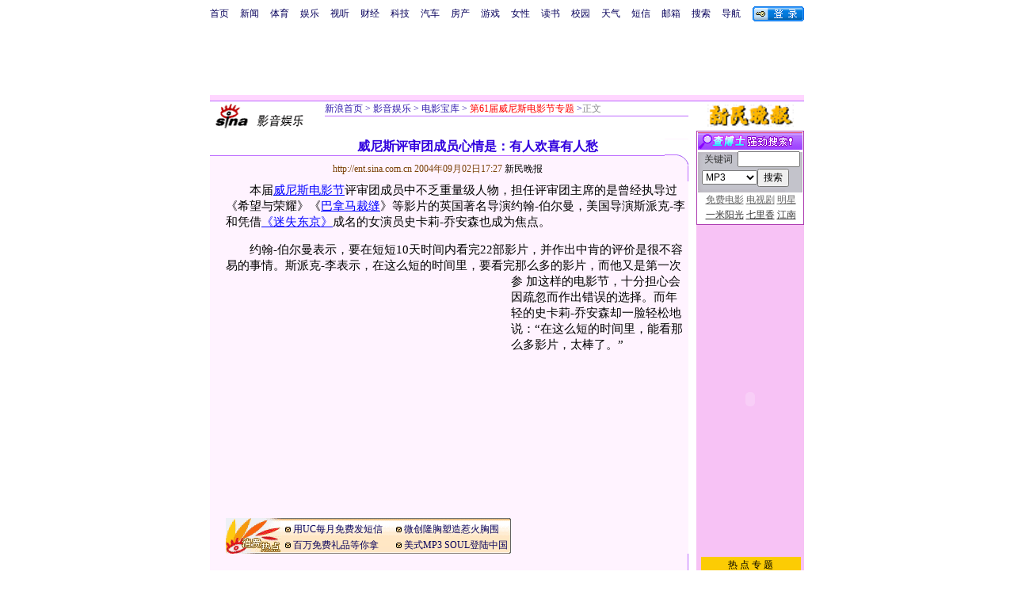

--- FILE ---
content_type: text/html
request_url: http://ent.sina.com.cn/m/c/2004-09-02/1727492280.html
body_size: 26272
content:
<!--[28,3,492280] published at 2004-09-02 17:27:12 from #003 by 738-->
<html>
<head>
<meta http-equiv="content-type" content="text/html; charset=gb2312">
<title>威尼斯评审团成员心情是：有人欢喜有人愁 </title>
<style type="text/css">
.title12 {font-size:12px;}
.title14 {font-size:14.9px;line-height:130%}
td,li,select,input {font-size:12px}
.f7 {font-size:7px;}
.f24 {font-size:24px;}
.f12{font-size:12px;}
.f14 {font-size:14.9px;}
.l15 {line-height:150%;}
.l17 {line-height:170%;}
A:link {color: #0000ff;}
A:visited {color: #800080;}
A:active,A:hover {color : #ff0000}
A.a01:link,A.a01:visited {text-decoration:none;color: #07015B;}
A.a01:active,A.a01:hover {text-decoration:none;color : #ff0000}
A.a02:link,A.a02:visited {text-decoration:none;color: #0000ff;}
A.a02:active,A.a02:hover {text-decoration:none;color : #ff0000}
a.zwy:link,a.zwy:active,a.zwy:visited,a.zwy:hover{text-decoration:none;color: #311bad;}
a.htt:link,a.htt:active,a.htt:visited{text-decoration:none;color: #7b4109;}
a.jinpi:link,a.jinpi:active,a.jinpi:visited{text-decoration:none;color: #cd0109;}
a.bs:link,a.bs:active,a.bs:visited,a.bs:hover{text-decoration:none;color: #311bad;font-size:14.9px}
</style>

<style>
A.akey:link {text-decoration:none;color: #0000ff;}
A.akey:visited {text-decoration:none;color: #800080;}
A.akey:active,A.akey:hover {text-decoration:underline;color : #ff0000}
</style>

<!--249yes-->
<!--0${栏目页新闻数量}${图片新闻更多页号}${新闻图片数量}${新闻图片页号}-->
<!--<FONT COLOR=CCCCCC><span style="font-size: 9pt">★</span></FONT>${更改创建时间}-->

<script language="JavaScript">
function setBarPosition(){
	document.getElementById('toolBar').style.top=0
	document.getElementById('toolBar').style.left=614
	document.getElementById('toolBar').style.display='block'
}

function setTailPosition(){
var theHeight=(document.getElementById('toolBar').offsetHeight>document.getElementById('theEnd').offsetTop) ? document.getElementById('toolBar').offsetHeight : document.getElementById('theEnd').offsetTop
	document.getElementById('sinaTail').style.top=theHeight
	document.getElementById('sinaTail').style.left=document.getElementById('theEnd').offsetLeft
	document.getElementById('sinaTail').style.display='block'
	document.getElementById('outer').style.height=theHeight
}
</script>
<script language="JavaScript">
function doZoom(size){
	document.getElementById('zoom').style.fontSize=size+'px'
         setTailPosition()
}

function doPrint(){
var str="<html>\n<meta http-equiv='content-type' content='text/html; charset=gb2312'>";
var article;
var css;
var strAdBegin="<!--NEWSZW_HZH_BEGIN-->";
var strAdEnd="<!--NEWSZW_HZH_END-->";
var strFontSize='<a href="javascript:doZoom(16)">大</a> <a href="javascript:doZoom(14)">中</a> <a href="javascript:doZoom(12)">小</a> <font color=#ca90ef>|</font> '.toLowerCase()
var strdoPrint="doPrint()";
var strTmp;

	css="<style>"
	+"td,.f12{font-size:12px}"
	+"body{font-family:宋体}"
	+".f24 {font-size:24px;}"
	+".f14 {font-size:14px;}"
	+".title14 {font-size:14px;line-height:130%}"
	+".l17 {line-height:170%;}"
	+".x14 {font-size:14px;line-height:130%}"
         +"a.zwy:link,a.zwy:active,a.zwy:visited,a.zwy:hover{text-decoration:none;color: #311bad;}"
	+"a.htt:link,a.htt:active,a.htt:visited{text-decoration:none;color: #7b4109;}"
	+"</style>";

	str +=	css;
	str +=	'<meta http-equiv="content-type" content="text/html; charset=gb2312">';
	str +=	'<title>'+document.title+'</title>';
	str +=	"<body bgcolor=#ffffff topmargin=5 leftmargin=5 marginheight=5 marginwidth=5 onLoad='window.print()'>";
	str +=	"<center><table width=600 border=0 cellspacing=0 cellpadding=0><tr><td height=34 width=150><a href=http://ent.sina.com.cn><img src=http://image2.sina.com.cn/ent/images/sina_yyyl.gif width=144 height=34 border=0></a></td><td valign=bottom><a href=http://www.sina.com.cn class=zwy target=_blank>新浪首页</a> <font color=#3118ad>&gt;</font> <a href=http://ent.sina.com.cn/ class=zwy>影音娱乐</a> <font color=#3118ad>&gt;</font><font color=#898a8e>正文</font>"
	str +=	"</td><td align=right valign=bottom><a href='javascript:history.back()'>返回</a>　<a href='javascript:window.print()'>打印</a></td></tr></table>";
	str +=	"<table width=600 border=0 cellpadding=0 cellspacing=0 bgcolor=#fff3ff><tr><td>";
	
		article=document.getElementById('article').innerHTML;
		if(article.indexOf(strAdBegin)!=-1){
			str +=article.substr(0,article.indexOf(strAdBegin));
			strTmp=article.substr(article.indexOf(strAdEnd)+strAdEnd.length, article.length);
		}else{
			strTmp=article
		}
		str +=strTmp
		str += escape(window.location.href)
		str +=	"</td></tr></table></center>";
		str +=	"</body></html>";
		document.write(str);
		document.close();
}
</script>
<script>
//<!--广告发布-->
function checkPubTime(input)
{
	//分解年、月、日
	DateTime = new Array(); 
	DateTime = input.split("-");
	var year = DateTime[0];
	var month = DateTime[1];
	var day = DateTime[2];

	//用得到的年、月、日生成日期对象
	var pubTime = new Date(year,month - 1,day);
	//得到当前日期
	var now = new Date();

	//计算出当前日期与发布日期之间的毫秒差值
	var dif = now.getTime() - pubTime.getTime();

	//需要检测的日期差
	var difDay = 10;

	//一天24小时、一小时60分、一分60秒、一秒1000毫秒
	if (dif > difDay * 24 * 60 * 60 * 1000)
	{
		return false;
	}
	return true;
}

function getPubTime()
{
	var remarks=document.getElementsByTagName("!");
	var pubInfo = remarks[0].outerHTML;
	var beg = pubInfo.indexOf("at")+3;
	var end = beg + 10;
	return pubInfo.substring(beg, end)
}

</script>
</head>
<body bgcolor=#ffffff topmargin=5 marginheight=5 leftmargin=0 marginwidth=0 onLoad="setTailPosition()"><!-- body code begin -->

<!-- SUDA_CODE_START --> 
<script type="text/javascript"> 
//<!--
(function(){var an="V=2.1.16";var ah=window,F=document,s=navigator,W=s.userAgent,ao=ah.screen,j=ah.location.href;var aD="https:"==ah.location.protocol?"https://s":"http://",ay="beacon.sina.com.cn";var N=aD+ay+"/a.gif?",z=aD+ay+"/g.gif?",R=aD+ay+"/f.gif?",ag=aD+ay+"/e.gif?",aB=aD+"beacon.sinauda.com/i.gif?";var aA=F.referrer.toLowerCase();var aa="SINAGLOBAL",Y="FSINAGLOBAL",H="Apache",P="ULV",l="SUP",aE="UOR",E="_s_acc",X="_s_tentry",n=false,az=false,B=(document.domain=="sina.com.cn")?true:false;var o=0;var aG=false,A=false;var al="";var m=16777215,Z=0,C,K=0;var r="",b="",a="";var M=[],S=[],I=[];var u=0;var v=0;var p="";var am=false;var w=false;function O(){var e=document.createElement("iframe");e.src=aD+ay+"/data.html?"+new Date().getTime();e.id="sudaDataFrame";e.style.height="0px";e.style.width="1px";e.style.overflow="hidden";e.frameborder="0";e.scrolling="no";document.getElementsByTagName("head")[0].appendChild(e)}function k(){var e=document.createElement("iframe");e.src=aD+ay+"/ckctl.html";e.id="ckctlFrame";e.style.height="0px";e.style.width="1px";e.style.overflow="hidden";e.frameborder="0";e.scrolling="no";document.getElementsByTagName("head")[0].appendChild(e)}function q(){var e=document.createElement("script");e.src=aD+ay+"/h.js";document.getElementsByTagName("head")[0].appendChild(e)}function h(aH,i){var D=F.getElementsByName(aH);var e=(i>0)?i:0;return(D.length>e)?D[e].content:""}function aF(){var aJ=F.getElementsByName("sudameta");var aR=[];for(var aO=0;aO<aJ.length;aO++){var aK=aJ[aO].content;if(aK){if(aK.indexOf(";")!=-1){var D=aK.split(";");for(var aH=0;aH<D.length;aH++){var aP=aw(D[aH]);if(!aP){continue}aR.push(aP)}}else{aR.push(aK)}}}var aM=F.getElementsByTagName("meta");for(var aO=0,aI=aM.length;aO<aI;aO++){var aN=aM[aO];if(aN.name=="tags"){aR.push("content_tags:"+encodeURI(aN.content))}}var aL=t("vjuids");aR.push("vjuids:"+aL);var e="";var aQ=j.indexOf("#");if(aQ!=-1){e=escape(j.substr(aQ+1));aR.push("hashtag:"+e)}return aR}function V(aK,D,aI,aH){if(aK==""){return""}aH=(aH=="")?"=":aH;D+=aH;var aJ=aK.indexOf(D);if(aJ<0){return""}aJ+=D.length;var i=aK.indexOf(aI,aJ);if(i<aJ){i=aK.length}return aK.substring(aJ,i)}function t(e){if(undefined==e||""==e){return""}return V(F.cookie,e,";","")}function at(aI,e,i,aH){if(e!=null){if((undefined==aH)||(null==aH)){aH="sina.com.cn"}if((undefined==i)||(null==i)||(""==i)){F.cookie=aI+"="+e+";domain="+aH+";path=/"}else{var D=new Date();var aJ=D.getTime();aJ=aJ+86400000*i;D.setTime(aJ);aJ=D.getTime();F.cookie=aI+"="+e+";domain="+aH+";expires="+D.toUTCString()+";path=/"}}}function f(D){try{var i=document.getElementById("sudaDataFrame").contentWindow.storage;return i.get(D)}catch(aH){return false}}function ar(D,aH){try{var i=document.getElementById("sudaDataFrame").contentWindow.storage;i.set(D,aH);return true}catch(aI){return false}}function L(){var aJ=15;var D=window.SUDA.etag;if(!B){return"-"}if(u==0){O();q()}if(D&&D!=undefined){w=true}ls_gid=f(aa);if(ls_gid===false||w==false){return false}else{am=true}if(ls_gid&&ls_gid.length>aJ){at(aa,ls_gid,3650);n=true;return ls_gid}else{if(D&&D.length>aJ){at(aa,D,3650);az=true}var i=0,aI=500;var aH=setInterval((function(){var e=t(aa);if(w){e=D}i+=1;if(i>3){clearInterval(aH)}if(e.length>aJ){clearInterval(aH);ar(aa,e)}}),aI);return w?D:t(aa)}}function U(e,aH,D){var i=e;if(i==null){return false}aH=aH||"click";if((typeof D).toLowerCase()!="function"){return}if(i.attachEvent){i.attachEvent("on"+aH,D)}else{if(i.addEventListener){i.addEventListener(aH,D,false)}else{i["on"+aH]=D}}return true}function af(){if(window.event!=null){return window.event}else{if(window.event){return window.event}var D=arguments.callee.caller;var i;var aH=0;while(D!=null&&aH<40){i=D.arguments[0];if(i&&(i.constructor==Event||i.constructor==MouseEvent||i.constructor==KeyboardEvent)){return i}aH++;D=D.caller}return i}}function g(i){i=i||af();if(!i.target){i.target=i.srcElement;i.pageX=i.x;i.pageY=i.y}if(typeof i.layerX=="undefined"){i.layerX=i.offsetX}if(typeof i.layerY=="undefined"){i.layerY=i.offsetY}return i}function aw(aH){if(typeof aH!=="string"){throw"trim need a string as parameter"}var e=aH.length;var D=0;var i=/(\u3000|\s|\t|\u00A0)/;while(D<e){if(!i.test(aH.charAt(D))){break}D+=1}while(e>D){if(!i.test(aH.charAt(e-1))){break}e-=1}return aH.slice(D,e)}function c(e){return Object.prototype.toString.call(e)==="[object Array]"}function J(aH,aL){var aN=aw(aH).split("&");var aM={};var D=function(i){if(aL){try{return decodeURIComponent(i)}catch(aP){return i}}else{return i}};for(var aJ=0,aK=aN.length;aJ<aK;aJ++){if(aN[aJ]){var aI=aN[aJ].split("=");var e=aI[0];var aO=aI[1];if(aI.length<2){aO=e;e="$nullName"}if(!aM[e]){aM[e]=D(aO)}else{if(c(aM[e])!=true){aM[e]=[aM[e]]}aM[e].push(D(aO))}}}return aM}function ac(D,aI){for(var aH=0,e=D.length;aH<e;aH++){aI(D[aH],aH)}}function ak(i){var e=new RegExp("^http(?:s)?://([^/]+)","im");if(i.match(e)){return i.match(e)[1].toString()}else{return""}}function aj(aO){try{var aL="ABCDEFGHIJKLMNOPQRSTUVWXYZabcdefghijklmnopqrstuvwxyz0123456789+/=";var D="ABCDEFGHIJKLMNOPQRSTUVWXYZabcdefghijklmnopqrstuvwxyz0123456789-_=";var aQ=function(e){var aR="",aS=0;for(;aS<e.length;aS++){aR+="%"+aH(e[aS])}return decodeURIComponent(aR)};var aH=function(e){var i="0"+e.toString(16);return i.length<=2?i:i.substr(1)};var aP=function(aY,aV,aR){if(typeof(aY)=="string"){aY=aY.split("")}var aX=function(a7,a9){for(var a8=0;a8<a7.length;a8++){if(a7[a8]==a9){return a8}}return -1};var aS=[];var a6,a4,a1="";var a5,a3,a0,aZ="";if(aY.length%4!=0){}var e=/[^A-Za-z0-9\+\/\=]/g;var a2=aL.split("");if(aV=="urlsafe"){e=/[^A-Za-z0-9\-_\=]/g;a2=D.split("")}var aU=0;if(aV=="binnary"){a2=[];for(aU=0;aU<=64;aU++){a2[aU]=aU+128}}if(aV!="binnary"&&e.exec(aY.join(""))){return aR=="array"?[]:""}aU=0;do{a5=aX(a2,aY[aU++]);a3=aX(a2,aY[aU++]);a0=aX(a2,aY[aU++]);aZ=aX(a2,aY[aU++]);a6=(a5<<2)|(a3>>4);a4=((a3&15)<<4)|(a0>>2);a1=((a0&3)<<6)|aZ;aS.push(a6);if(a0!=64&&a0!=-1){aS.push(a4)}if(aZ!=64&&aZ!=-1){aS.push(a1)}a6=a4=a1="";a5=a3=a0=aZ=""}while(aU<aY.length);if(aR=="array"){return aS}var aW="",aT=0;for(;aT<aS.lenth;aT++){aW+=String.fromCharCode(aS[aT])}return aW};var aI=[];var aN=aO.substr(0,3);var aK=aO.substr(3);switch(aN){case"v01":for(var aJ=0;aJ<aK.length;aJ+=2){aI.push(parseInt(aK.substr(aJ,2),16))}return decodeURIComponent(aQ(aP(aI,"binnary","array")));break;case"v02":aI=aP(aK,"urlsafe","array");return aQ(aP(aI,"binnary","array"));break;default:return decodeURIComponent(aO)}}catch(aM){return""}}var ap={screenSize:function(){return(m&8388608==8388608)?ao.width+"x"+ao.height:""},colorDepth:function(){return(m&4194304==4194304)?ao.colorDepth:""},appCode:function(){return(m&2097152==2097152)?s.appCodeName:""},appName:function(){return(m&1048576==1048576)?((s.appName.indexOf("Microsoft Internet Explorer")>-1)?"MSIE":s.appName):""},cpu:function(){return(m&524288==524288)?(s.cpuClass||s.oscpu):""},platform:function(){return(m&262144==262144)?(s.platform):""},jsVer:function(){if(m&131072!=131072){return""}var aI,e,aK,D=1,aH=0,i=(s.appName.indexOf("Microsoft Internet Explorer")>-1)?"MSIE":s.appName,aJ=s.appVersion;if("MSIE"==i){e="MSIE";aI=aJ.indexOf(e);if(aI>=0){aK=window.parseInt(aJ.substring(aI+5));if(3<=aK){D=1.1;if(4<=aK){D=1.3}}}}else{if(("Netscape"==i)||("Opera"==i)||("Mozilla"==i)){D=1.3;e="Netscape6";aI=aJ.indexOf(e);if(aI>=0){D=1.5}}}return D},network:function(){if(m&65536!=65536){return""}var i="";i=(s.connection&&s.connection.type)?s.connection.type:i;try{F.body.addBehavior("#default#clientCaps");i=F.body.connectionType}catch(D){i="unkown"}return i},language:function(){return(m&32768==32768)?(s.systemLanguage||s.language):""},timezone:function(){return(m&16384==16384)?(new Date().getTimezoneOffset()/60):""},flashVer:function(){if(m&8192!=8192){return""}var aK=s.plugins,aH,aL,aN;if(aK&&aK.length){for(var aJ in aK){aL=aK[aJ];if(aL.description==null){continue}if(aH!=null){break}aN=aL.description.toLowerCase();if(aN.indexOf("flash")!=-1){aH=aL.version?parseInt(aL.version):aN.match(/\d+/);continue}}}else{if(window.ActiveXObject){for(var aI=10;aI>=2;aI--){try{var D=new ActiveXObject("ShockwaveFlash.ShockwaveFlash."+aI);if(D){aH=aI;break}}catch(aM){}}}else{if(W.indexOf("webtv/2.5")!=-1){aH=3}else{if(W.indexOf("webtv")!=-1){aH=2}}}}return aH},javaEnabled:function(){if(m&4096!=4096){return""}var D=s.plugins,i=s.javaEnabled(),aH,aI;if(i==true){return 1}if(D&&D.length){for(var e in D){aH=D[e];if(aH.description==null){continue}if(i!=null){break}aI=aH.description.toLowerCase();if(aI.indexOf("java plug-in")!=-1){i=parseInt(aH.version);continue}}}else{if(window.ActiveXObject){i=(new ActiveXObject("JavaWebStart.IsInstalled")!=null)}}return i?1:0}};var ad={pageId:function(i){var D=i||r,aK="-9999-0-0-1";if((undefined==D)||(""==D)){try{var aH=h("publishid");if(""!=aH){var aJ=aH.split(",");if(aJ.length>0){if(aJ.length>=3){aK="-9999-0-"+aJ[1]+"-"+aJ[2]}D=aJ[0]}}else{D="0"}}catch(aI){D="0"}D=D+aK}return D},sessionCount:function(){var e=t("_s_upa");if(e==""){e=0}return e},excuteCount:function(){return SUDA.sudaCount},referrer:function(){if(m&2048!=2048){return""}var e=/^[^\?&#]*.swf([\?#])?/;if((aA=="")||(aA.match(e))){var i=V(j,"ref","&","");if(i!=""){return escape(i)}}return escape(aA)},isHomepage:function(){if(m&1024!=1024){return""}var D="";try{F.body.addBehavior("#default#homePage");D=F.body.isHomePage(j)?"Y":"N"}catch(i){D="unkown"}return D},PGLS:function(){return(m&512==512)?h("stencil"):""},ZT:function(){if(m&256!=256){return""}var e=h("subjectid");e.replace(",",".");e.replace(";",",");return escape(e)},mediaType:function(){return(m&128==128)?h("mediaid"):""},domCount:function(){return(m&64==64)?F.getElementsByTagName("*").length:""},iframeCount:function(){return(m&32==32)?F.getElementsByTagName("iframe").length:""}};var av={visitorId:function(){var i=15;var e=t(aa);if(e.length>i&&u==0){return e}else{return}},fvisitorId:function(e){if(!e){var e=t(Y);return e}else{at(Y,e,3650)}},sessionId:function(){var e=t(H);if(""==e){var i=new Date();e=Math.random()*10000000000000+"."+i.getTime()}return e},flashCookie:function(e){if(e){}else{return p}},lastVisit:function(){var D=t(H);var aI=t(P);var aH=aI.split(":");var aJ="",i;if(aH.length>=6){if(D!=aH[4]){i=new Date();var e=new Date(window.parseInt(aH[0]));aH[1]=window.parseInt(aH[1])+1;if(i.getMonth()!=e.getMonth()){aH[2]=1}else{aH[2]=window.parseInt(aH[2])+1}if(((i.getTime()-e.getTime())/86400000)>=7){aH[3]=1}else{if(i.getDay()<e.getDay()){aH[3]=1}else{aH[3]=window.parseInt(aH[3])+1}}aJ=aH[0]+":"+aH[1]+":"+aH[2]+":"+aH[3];aH[5]=aH[0];aH[0]=i.getTime();at(P,aH[0]+":"+aH[1]+":"+aH[2]+":"+aH[3]+":"+D+":"+aH[5],360)}else{aJ=aH[5]+":"+aH[1]+":"+aH[2]+":"+aH[3]}}else{i=new Date();aJ=":1:1:1";at(P,i.getTime()+aJ+":"+D+":",360)}return aJ},userNick:function(){if(al!=""){return al}var D=unescape(t(l));if(D!=""){var i=V(D,"ag","&","");var e=V(D,"user","&","");var aH=V(D,"uid","&","");var aJ=V(D,"sex","&","");var aI=V(D,"dob","&","");al=i+":"+e+":"+aH+":"+aJ+":"+aI;return al}else{return""}},userOrigin:function(){if(m&4!=4){return""}var e=t(aE);var i=e.split(":");if(i.length>=2){return i[0]}else{return""}},advCount:function(){return(m&2==2)?t(E):""},setUOR:function(){var aL=t(aE),aP="",i="",aO="",aI="",aM=j.toLowerCase(),D=F.referrer.toLowerCase();var aQ=/[&|?]c=spr(_[A-Za-z0-9]{1,}){3,}/;var aK=new Date();if(aM.match(aQ)){aO=aM.match(aQ)[0]}else{if(D.match(aQ)){aO=D.match(aQ)[0]}}if(aO!=""){aO=aO.substr(3)+":"+aK.getTime()}if(aL==""){if(t(P)==""){aP=ak(D);i=ak(aM)}at(aE,aP+","+i+","+aO,365)}else{var aJ=0,aN=aL.split(",");if(aN.length>=1){aP=aN[0]}if(aN.length>=2){i=aN[1]}if(aN.length>=3){aI=aN[2]}if(aO!=""){aJ=1}else{var aH=aI.split(":");if(aH.length>=2){var e=new Date(window.parseInt(aH[1]));if(e.getTime()<(aK.getTime()-86400000*30)){aJ=1}}}if(aJ){at(aE,aP+","+i+","+aO,365)}}},setAEC:function(e){if(""==e){return}var i=t(E);if(i.indexOf(e+",")<0){i=i+e+","}at(E,i,7)},ssoInfo:function(){var D=unescape(aj(t("sso_info")));if(D!=""){if(D.indexOf("uid=")!=-1){var i=V(D,"uid","&","");return escape("uid:"+i)}else{var e=V(D,"u","&","");return escape("u:"+unescape(e))}}else{return""}},subp:function(){return t("SUBP")}};var ai={CI:function(){var e=["sz:"+ap.screenSize(),"dp:"+ap.colorDepth(),"ac:"+ap.appCode(),"an:"+ap.appName(),"cpu:"+ap.cpu(),"pf:"+ap.platform(),"jv:"+ap.jsVer(),"ct:"+ap.network(),"lg:"+ap.language(),"tz:"+ap.timezone(),"fv:"+ap.flashVer(),"ja:"+ap.javaEnabled()];return"CI="+e.join("|")},PI:function(e){var i=["pid:"+ad.pageId(e),"st:"+ad.sessionCount(),"et:"+ad.excuteCount(),"ref:"+ad.referrer(),"hp:"+ad.isHomepage(),"PGLS:"+ad.PGLS(),"ZT:"+ad.ZT(),"MT:"+ad.mediaType(),"keys:","dom:"+ad.domCount(),"ifr:"+ad.iframeCount()];return"PI="+i.join("|")},UI:function(){var e=["vid:"+av.visitorId(),"sid:"+av.sessionId(),"lv:"+av.lastVisit(),"un:"+av.userNick(),"uo:"+av.userOrigin(),"ae:"+av.advCount(),"lu:"+av.fvisitorId(),"si:"+av.ssoInfo(),"rs:"+(n?1:0),"dm:"+(B?1:0),"su:"+av.subp()];return"UI="+e.join("|")},EX:function(i,e){if(m&1!=1){return""}i=(null!=i)?i||"":b;e=(null!=e)?e||"":a;return"EX=ex1:"+i+"|ex2:"+e},MT:function(){return"MT="+aF().join("|")},V:function(){return an},R:function(){return"gUid_"+new Date().getTime()}};function ax(){var aK="-",aH=F.referrer.toLowerCase(),D=j.toLowerCase();if(""==t(X)){if(""!=aH){aK=ak(aH)}at(X,aK,"","weibo.com")}var aI=/weibo.com\/reg.php/;if(D.match(aI)){var aJ=V(unescape(D),"sharehost","&","");var i=V(unescape(D),"appkey","&","");if(""!=aJ){at(X,aJ,"","weibo.com")}at("appkey",i,"","weibo.com")}}function d(e,i){G(e,i)}function G(i,D){D=D||{};var e=new Image(),aH;if(D&&D.callback&&typeof D.callback=="function"){e.onload=function(){clearTimeout(aH);aH=null;D.callback(true)}}SUDA.img=e;e.src=i;aH=setTimeout(function(){if(D&&D.callback&&typeof D.callback=="function"){D.callback(false);e.onload=null}},D.timeout||2000)}function x(e,aH,D,aI){SUDA.sudaCount++;if(!av.visitorId()&&!L()){if(u<3){u++;setTimeout(x,500);return}}var i=N+[ai.V(),ai.CI(),ai.PI(e),ai.UI(),ai.MT(),ai.EX(aH,D),ai.R()].join("&");G(i,aI)}function y(e,D,i){if(aG||A){return}if(SUDA.sudaCount!=0){return}x(e,D,i)}function ab(e,aH){if((""==e)||(undefined==e)){return}av.setAEC(e);if(0==aH){return}var D="AcTrack||"+t(aa)+"||"+t(H)+"||"+av.userNick()+"||"+e+"||";var i=ag+D+"&gUid_"+new Date().getTime();d(i)}function aq(aI,e,i,aJ){aJ=aJ||{};if(!i){i=""}else{i=escape(i)}var aH="UATrack||"+t(aa)+"||"+t(H)+"||"+av.userNick()+"||"+aI+"||"+e+"||"+ad.referrer()+"||"+i+"||"+(aJ.realUrl||"")+"||"+(aJ.ext||"");var D=ag+aH+"&gUid_"+new Date().getTime();d(D,aJ)}function aC(aK){var i=g(aK);var aI=i.target;var aH="",aL="",D="";var aJ;if(aI!=null&&aI.getAttribute&&(!aI.getAttribute("suda-uatrack")&&!aI.getAttribute("suda-actrack")&&!aI.getAttribute("suda-data"))){while(aI!=null&&aI.getAttribute&&(!!aI.getAttribute("suda-uatrack")||!!aI.getAttribute("suda-actrack")||!!aI.getAttribute("suda-data"))==false){if(aI==F.body){return}aI=aI.parentNode}}if(aI==null||aI.getAttribute==null){return}aH=aI.getAttribute("suda-actrack")||"";aL=aI.getAttribute("suda-uatrack")||aI.getAttribute("suda-data")||"";sudaUrls=aI.getAttribute("suda-urls")||"";if(aL){aJ=J(aL);if(aI.tagName.toLowerCase()=="a"){D=aI.href}opts={};opts.ext=(aJ.ext||"");aJ.key&&SUDA.uaTrack&&SUDA.uaTrack(aJ.key,aJ.value||aJ.key,D,opts)}if(aH){aJ=J(aH);aJ.key&&SUDA.acTrack&&SUDA.acTrack(aJ.key,aJ.value||aJ.key)}}if(window.SUDA&&Object.prototype.toString.call(window.SUDA)==="[object Array]"){for(var Q=0,ae=SUDA.length;Q<ae;Q++){switch(SUDA[Q][0]){case"setGatherType":m=SUDA[Q][1];break;case"setGatherInfo":r=SUDA[Q][1]||r;b=SUDA[Q][2]||b;a=SUDA[Q][3]||a;break;case"setPerformance":Z=SUDA[Q][1];break;case"setPerformanceFilter":C=SUDA[Q][1];break;case"setPerformanceInterval":K=SUDA[Q][1]*1||0;K=isNaN(K)?0:K;break;case"setGatherMore":M.push(SUDA[Q].slice(1));break;case"acTrack":S.push(SUDA[Q].slice(1));break;case"uaTrack":I.push(SUDA[Q].slice(1));break}}}aG=(function(D,i){if(ah.top==ah){return false}else{try{if(F.body.clientHeight==0){return false}return((F.body.clientHeight>=D)&&(F.body.clientWidth>=i))?false:true}catch(aH){return true}}})(320,240);A=(function(){return false})();av.setUOR();var au=av.sessionId();window.SUDA=window.SUDA||[];SUDA.sudaCount=SUDA.sudaCount||0;SUDA.log=function(){x.apply(null,arguments)};SUDA.acTrack=function(){ab.apply(null,arguments)};SUDA.uaTrack=function(){aq.apply(null,arguments)};U(F.body,"click",aC);window.GB_SUDA=SUDA;GB_SUDA._S_pSt=function(){};GB_SUDA._S_acTrack=function(){ab.apply(null,arguments)};GB_SUDA._S_uaTrack=function(){aq.apply(null,arguments)};window._S_pSt=function(){};window._S_acTrack=function(){ab.apply(null,arguments)};window._S_uaTrack=function(){aq.apply(null,arguments)};window._S_PID_="";if(!window.SUDA.disableClickstream){y()}try{k()}catch(T){}})();
//-->
</script> 
<noScript> 
<div style='position:absolute;top:0;left:0;width:0;height:0;visibility:hidden'><img width=0 height=0 src='//beacon.sina.com.cn/a.gif?noScript' border='0' alt='' /></div> 
</noScript> 
<!-- SUDA_CODE_END -->

<!-- SSO_GETCOOKIE_START -->
<script type="text/javascript">var sinaSSOManager=sinaSSOManager||{};sinaSSOManager.getSinaCookie=function(){function dc(u){if(u==undefined){return""}var decoded=decodeURIComponent(u);return decoded=="null"?"":decoded}function ps(str){var arr=str.split("&");var arrtmp;var arrResult={};for(var i=0;i<arr.length;i++){arrtmp=arr[i].split("=");arrResult[arrtmp[0]]=dc(arrtmp[1])}return arrResult}function gC(name){var Res=eval("/"+name+"=([^;]+)/").exec(document.cookie);return Res==null?null:Res[1]}var sup=dc(gC("SUP"));if(!sup){sup=dc(gC("SUR"))}if(!sup){return null}return ps(sup)};</script>
<!-- SSO_GETCOOKIE_END -->

<script type="text/javascript">new function(r,s,t){this.a=function(n,t,e){if(window.addEventListener){n.addEventListener(t,e,false);}else if(window.attachEvent){n.attachEvent("on"+t,e);}};this.b=function(f){var t=this;return function(){return f.apply(t,arguments);};};this.c=function(){var f=document.getElementsByTagName("form");for(var i=0;i<f.length;i++){var o=f[i].action;if(this.r.test(o)){f[i].action=o.replace(this.r,this.s);}}};this.r=r;this.s=s;this.d=setInterval(this.b(this.c),t);this.a(window,"load",this.b(function(){this.c();clearInterval(this.d);}));}(/http:\/\/www\.google\.c(om|n)\/search/, "http://keyword.sina.com.cn/searchword.php", 250);</script>
<!-- body code end -->

<center>
<!--导航start-->
<style>.h3 {font-size:7px;color:#FFBD00}</style>
<table width=750 border=0 cellspacing=0 cellpadding=0>
<tr><td>

<script>
function getCookie(name) {

  var search;

  search = name + "="
  offset = document.cookie.indexOf(search) 
  if (offset != -1) {
    offset += search.length ;
    end = document.cookie.indexOf(";", offset) ;
    if (end == -1)
      end = document.cookie.length;
    return document.cookie.substring(offset, end);
  }
  else
    return "";
}

function unipro_clearCookie(name ) {
	document.cookie=name+"=; " + "domain=sina.com.cn; path=/; ";     
	//bites = document.cookie.split("; ");
} 

function getMobileNum(ckName){
var userInfo = getCookie(ckName).split(":");
	return userInfo[2];
}

function unipro_UniProLogout() {
	unipro_clearCookie("SINAPRO");
	unipro_clearCookie("SINA-AVATAR");
	unipro_clearCookie("SINAPROC");
	unipro_clearCookie("nick");
	unipro_clearCookie("SINA_NU");      
	unipro_clearCookie("SINA_OU");
	unipro_clearCookie("appmask");
	unipro_clearCookie("gender");
	unipro_clearCookie("UNIPROTM");
	unipro_clearCookie("UNIPROU");
	unipro_clearCookie("SINA_USER");
	unipro_clearCookie("SMS_COOKIE");
	return true;
}

function getUniproUrl_stand(){
	window.location='http://unipro.sina.com.cn/';
	return false;
}

function getUniproUrl_welcome(){
	unipro_UniProLogout();
	window.location='http://unipro.sina.com.cn';
	return false;	
}

function print_stand_unipro_head()
{
	document.write("<table border=0 cellpadding=0 cellspacing=0><tr align=center><td><a href=http://www.sina.com.cn class=a01>首页</a></td><td width=14></td><td><a href=http://news.sina.com.cn class=a01>新闻</a></td><td width=14></td><td><a href=http://sports.sina.com.cn class=a01>体育</a></td><td width=14></td><td><a href=http://ent.sina.com.cn class=a01>娱乐</a></td><td width=14></td><td><a href=http://bn.news.sina.com.cn/ class=a01>视听</a></td><td width=14></td><td><a href=http://finance.sina.com.cn/ class=a01>财经</a></td><td width=14></td><td><a href=http://tech.sina.com.cn/ class=a01>科技</a></td><td width=14></td><td><a href=http://auto.sina.com.cn/ class=a01>汽车</a></td><td width=14></td><td><a href=http://house.sina.com.cn/ class=a01>房产</a></td><td width=14></td><td><a href=http://games.sina.com.cn class=a01>游戏</a></td><td width=14></td><td><a href=http://eladies.sina.com.cn/ class=a01>女性</a></td><td width=14></td><td><a href=http://book.news.sina.com.cn/ class=a01>读书</a><td width=14></td><td><a href=http://y.sina.com.cn/ class=a01>校园</a></td><td width=14></td><td><a href=http://weather.news.sina.com.cn/ class=a01>天气</a></td><td width=14></td><td><a href=http://sms.sina.com.cn class=a01>短信</a></td><td width=14></td><td><a href=http://mail.sina.com.cn class=a01>邮箱</a></td><td width=14></td><td><a href=http://search.sina.com.cn class=a01>搜索</a></td><td width=14></td><td><a href=http://news.sina.com.cn/guide/ class=a01>导航</font></td><td width=14></td></tr></table>");
	
	document.write("</td><td align=right>");
	
	document.write("<table height=25 border=0 cellpadding=0 cellspacing=0>");	
	document.write("<tr><td><td align=right> <a href=# onClick='return getUniproUrl_stand()'><img src=http://image2.sina.com.cn/IT/unipro/41/txz_button01.gif width=65 height=19 border=0 align=absmiddle></a></td></tr>");	
	document.write("</table>");	
	
}

function print_stand_unipro_welcome()
{
	var unipro_login_nickname = getCookie( "nick" );
	var unipro_login_pos = unipro_login_nickname.indexOf( "(" );
	if ( unipro_login_pos != -1 )
	{
		unipro_login_nickname = unipro_login_nickname.substr( 0, unipro_login_pos );
	}
	
	document.write("<table border=0 cellpadding=0 cellspacing=0><tr align=center><td><a href=http://www.sina.com.cn class=a01>首页</a></td><td width=14></td><td><a href=http://news.sina.com.cn class=a01>新闻</a></td><td width=14></td><td><a href=http://sports.sina.com.cn class=a01>体育</a></td><td width=14></td><td><a href=http://ent.sina.com.cn class=a01>娱乐</a></td><td width=14></td><td><a href=http://bn.news.sina.com.cn/ class=a01>视听</a></td><td width=14></td><td><a href=http://finance.sina.com.cn/ class=a01>财经</a></td><td width=14></td><td><a href=http://tech.sina.com.cn/ class=a01>科技</a></td><td width=14></td><td><a href=http://auto.sina.com.cn/ class=a01>汽车</a></td><td width=14></td><td><a href=http://house.sina.com.cn/ class=a01>房产</a></td><td width=14></td><td><a href=http://games.sina.com.cn class=a01>游戏</a></td><td width=14></td><td><a href=http://weather.news.sina.com.cn/ class=a01>天气</a></td><td width=14></td><td><a href=http://sms.sina.com.cn class=a01>短信</a></td><td width=14></td><td><a href=http://mail.sina.com.cn class=a01>邮箱</a></td><td width=14></td><td><a href=http://search.sina.com.cn class=a01>搜索</a></td><td width=14></td><td><a href=http://news.sina.com.cn/guide/ class=a01>导航</font></td><td width=14></td></tr></table>");
	
	document.write("</td><td align=right>");
	
	document.write("<table border=0 cellpadding=0 cellspacing=0>");
	document.write("<tr>");
	
	if ( unipro_login_nickname!="" && unipro_login_nickname!="null" && unipro_login_nickname!=null && unipro_login_nickname!="undefined" ) {
		document.write("<td align=right> "+unipro_login_nickname+"</td><td width=4></td><td><a href=# onClick='return getUniproUrl_welcome()'><font color=#0000ff>安全退出</font></a>");
	} else {
		document.write( "<td align=right> 新浪过客" +"</td><td width=4></td><td><a href=# onClick='return getUniproUrl_welcome()'><font color=#0000ff>安全退出</font></a>");
	}
	document.write("</td></tr>");
	document.write("</table>");
}
</script>

<script language="javascript">
if (getCookie("SINAPRO") == "") {
	print_stand_unipro_head();

} else {

	print_stand_unipro_welcome();

}
</script>
</td></tr>
</table>

<!--导航end-->

<table width=750 border=0 cellpadding=0 cellspacing=0>
<tr><td height=5></td></tr>
<tr><td align=center><OBJECT classid="clsid:D27CDB6E-AE6D-11cf-96B8-444553540000" codebase="http://download.macromedia.com/pub/shockwave/cabs/flash/swflash.cab#version=5,0,0,0" WIDTH="750" HEIGHT="80">
 <PARAM NAME=movie VALUE="http://ad4.sina.com.cn/sina/huaqi-ent0902-75080.swf"> <PARAM NAME=quality VALUE=high><param name=wmode value=opaque>
 <EMBED src="http://ad4.sina.com.cn/sina/huaqi-ent0902-75080.swf" quality=high WIDTH="750" HEIGHT="80" TYPE="application/x-shockwave-flash" PLUGINSPAGE="http://www.macromedia.com/shockwave/download/index.cgi?P1_Prod_Version=ShockwaveFlash"></EMBED>
</OBJECT>
<!--WX/花旗/B--></td></tr>
<tr><td height=5></td></tr>
</table>

<table width=750 border=0 cellpadding=0 cellspacing=0>
<tr><td width=750 height=7 bgcolor=#ffd6ff><img src=http://image2.sina.com.cn/ent/images/c.gif width=1 height=7></td></tr>
<tr><td bgcolor=#bd6bff><img src=http://image2.sina.com.cn/ent/images/c.gif width=1 height=1></td></tr>
</table>
<table width=750 border=0 cellpadding=0 cellspacing=0>
<tr><td width=145 rowspan=3><img src=http://image2.sina.com.cn/ent/images/sina_yyyl.gif width=134 height=34></td>
<td width=459 height=18 valign=bottom><a href=http://www.sina.com.cn class=zwy target=_blank>新浪首页</a> <font color=#3118ad>&gt;</font> <a href=http://ent.sina.com.cn/ class=zwy>影音娱乐</a> <font color=#3118ad>&gt;</font><a href=/film/ class=zwy> 电影宝库</a> <font color=#3118ad>&gt;</font><a href=/f/venice61/index.shtml class=zwy> <font color=#ff0000>第61届威尼斯电影节专题</font></a> <font color=#3118ad>&gt;</font><font color=#898a8e>正文</font></td>
<td width=11 rowspan=3></td>
<td width=135 align=center rowspan=3><a href=http://www.xmwb.sh.cn/ target=_blank class=ent1><img src="http://image2.sina.com.cn/dy/31/1_1-31-479_2002112210294.gif" border="0"  height=28></a></td></td></tr>
<tr><td bgcolor=#bd6bff><img src=http://image2.sina.com.cn/ent/images/c.gif width=1 height=1></td></tr>
<tr><td><img src=http://image2.sina.com.cn/ent/images/c.gif width=1 height=18></td></tr>
</table>
<div id="outer" style="position:relative;width:750px; background-image:url('http://image2.sina.com.cn/ent/images/bgent.gif')">
<table width=750 border=0 cellpadding=0 cellspacing=0>
<tr><td width=614 valign=top>
	<div id=article>
	<table width=604 border=0 cellpadding=0 cellspacing=0>
	<tr bgcolor=#ffffff><td height=10 colspan=3></td></tr>
	<tr bgcolor=#ffffff><td width=102></td>
	<td width=472 height=19 align=center><font style="color:#3100de;font-weight:bold;font-size:16px">威尼斯评审团成员心情是：有人欢喜有人愁 </font></td>
	<td width=30 rowspan=3 bgcolor=#fff3ff><img src=http://image2.sina.com.cn/ent/news_rou.gif width=30 height=53></td></tr>
	<tr><td colspan=2 bgcolor=#bd6bff><img src=http://image2.sina.com.cn/ent/images/c.gif width=1 height=1></td></tr>
	<tr><td colspan=2 height=33 align=center bgcolor=#fff3ff><a href=http://ent.sina.com.cn class=htt>http://ent.sina.com.cn  </a> <font color=#7b4109>2004年09月02日17:27</font> 新民晚报</td></tr>
	</table>
	<table width=604 border=0 cellpadding=0 cellspacing=0>
	<tr><td width=603 bgcolor=#fff3ff>	
		<table width=603 border=0 cellpadding=0 cellspacing=0>
		<tr><td width=20></td>
		<td class=l17><font id="zoom" class=f14>
                
		<p>　　本届<a href=http://ent.sina.com.cn/f/venice61/index.shtml target=_blank class=kwc>威尼斯电影节</a>评审团成员中不乏重量级人物，担任评审团主席的是曾经执导过《希望与荣耀》《<a href=http://ent.sina.com.cn/m/f/f/panama.html target=_blank class=kwc>巴拿马裁缝</a>》等影片的英国著名导演约翰-伯尔曼，美国导演斯派克-李和凭借<a href=http://ent.sina.com.cn/m/f/f/lostint/index.html target=_blank class=kwc>《迷失东京》</a>成名的女演员史卡莉-乔安森也成为焦点。 </p>

<p>　　约翰-伯尔曼表示，要在短短10天时间内看完22部影片，并作出中肯的评价是很不容易的事情。斯派克-李表示，在这么短的时间里，要看完那么多的影片，而他又是第一次参<!--NEWSZW_HZH_BEGIN--><table border=0 cellspacing=0 cellpadding=0 align=left>
		<tr><td>
<!--画中画广告开始-->
<IFRAME MARGINHEIGHT=0 MARGINWIDTH=0 FRAMEBORDER=0 WIDTH=360 HEIGHT=300 SCROLLING=NO SRC="http://96.adsina.allyes.com/main/adfshow?user=AFP6_for_SINA|ent|entpip&db=sina&border=0&local=yes">
<SCRIPT LANGUAGE="JavaScript1.1" SRC="http://96.adsina.allyes.com/main/adfshow?user=AFP6_for_SINA|ent|entpip&db=sina&local=yes&js=on"></SCRIPT>
<NOSCRIPT><A HREF="http://96.adsina.allyes.com/main/adfclick?user=AFP6_for_SINA|ent|entpip&db=sina"><IMG SRC="http://96.adsina.allyes.com/main/adfshow?user=AFP6_for_SINA|ent|entpip&db=sina" WIDTH=360 HEIGHT=300 BORDER=0></a></NOSCRIPT></IFRAME>
<!--画中画广告结束-->

<!-- 画中画下文字链广告（从上至下顺序为01，02，03，04文字，需加class=a01）-->
<table width=360 border=0 cellpadding=0 cellspacing=0>
<tr><td height=9></td></tr>
<tr><td>
	<table width=360 border=0 cellpadding=0 cellspacing=0 background=http://image2.sina.com.cn/dy/images/xfrd_02.gif>
	<tr><td height=45 rowspan=2><img src=http://ad4.sina.com.cn/shc/xfrd_01.GIF width=70 height=45 border=0></td><td width=143 style="padding-top:5px;padding-left:5px"> <img src=http://image2.sina.com.cn/dy/images/xfrd_04.gif width=7 height=7> 
<!--08700B5004DE--><a href=http://www.51uc.com/activity/ucdx/ucdx_fee.html class=a01 target=_blank>用UC每月免费发短信</a><!--nwy/uc/A-->
</td><td width=143 style="padding-top:5px;"> <img src=http://image2.sina.com.cn/dy/images/xfrd_04.gif width=7 height=7> 
<a href=http://sina.allyes.com/main/adfclick?db=sina&bid=3145,13847,13863&cid=0,0,0&sid=14175&advid=979&camid=3320&show=ignore&url=http://www.boai.com/adlogs/index.asp?adid=30&adfrom=sina class=a01 target=_blank>微创隆胸塑造惹火胸围</a>
<!--ljr/renai/9.30/b-->
</td><td width=4 rowspan=2><img src=http://image2.sina.com.cn/dy/images/xfrd_03.gif width=4 height=45></td></tr>
	<td style="padding-left:5px"> <img src=http://image2.sina.com.cn/dy/images/xfrd_04.gif width=7 height=7> 
<!--D9324EEB73E6-->
<a href=http://cn.rd.yahoo.com/auct/promo/sina/200408/choujiang-edm00/evt=26520/*http://cn.promo.yahoo.com/auction/200408/choujiang/index.html class=a01 target=_blank>百万免费礼品等你拿</a><!--nwy/一拍/A-->
</td><td> <img src=http://image2.sina.com.cn/dy/images/xfrd_04.gif width=7 height=7> 
<a href=http://noshow.adsina.allyes.com/main/adfclick?db=sina&bid=3590,16473,16495&cid=0,0,0&sid=16830&advid=1376&camid=3790&show=ignore&url=http://ad.sina.com.cn/minisite/soul/index.html class=a01 target=_blank>美式MP3 SOUL登陆中国</a><!--dqf/soul mp3/09.04/B-->

</td>
	</table>
</td></tr>
</table>

</td></tr>
</table>
<!--NEWSZW_HZH_END-->加这样的电影节，十分担心会因疏忽而作出错误的选择。而年轻的史卡莉-乔安森却一脸轻松地说：“在这么短的时间里，能看那么多影片，太棒了。”
</p>

		<center></center>
                
		</td></tr>
		</table>
	</td></tr>
	</table>
	</div>
	
	<table width=604 border=0 cellpadding=0 cellspacing=0>
	<tr><td width=603 bgcolor=#fff3ff>	
		<table width=603 border=0 cellpadding=0 cellspacing=0>		
		<tr><td width=20 height=30></td>
		<td class=l17>
		<br clear=all>
                        
		</td>
		<td width=29></td></tr>
                
                <tr><td colspan=2 align=right><img src=http://image2.sina.com.cn/ent/images/zw4.gif width=19 height=19 valign=middle> <a href=http://comment.news.sina.com.cn/cgi-bin/comment/comment.cgi?channel=yl&newsid=28-3-492280>评论</a> <font color=#ca90ef>|</font> <a href=http://newbbs.sina.com.cn/index.shtml?ent:movie>影行天下</a></a> <font color=#ca90ef>|</font> <a href=http://stat.sina.com.cn/cgi-bin/sms/edit_sms.cgi?title=%CD%FE%C4%E1%CB%B9%C6%C0%C9%F3%CD%C5%B3%C9%D4%B1%D0%C4%C7%E9%CA%C7%A3%BA%D3%D0%C8%CB%BB%B6%CF%B2%D3%D0%C8%CB%B3%EE%20&url=ent.sina.com.cn/m/c/2004-09-02/1727492280.html>推荐</a> <font color=#ca90ef>|</font> <a href="javascript:doZoom(16)">大</a> <a href="javascript:doZoom(14)">中</a> <a href="javascript:doZoom(12)">小</a> <font color=#ca90ef>|</font> <a href="javascript:doPrint()">打印</a> <font color=#ca90ef>|</font> <a href="javascript:window.close()">关闭</a><br></td>
		<td></td></tr>
<tr><td height=4></td></tr>
<tr><td width=20></td><td><table width=585 border=0 cellpadding=0 cellspacing=0 align=center>
<tr><td>
<!--18B028CF623C-->
<OBJECT classid="clsid:D27CDB6E-AE6D-11cf-96B8-444553540000" codebase="http://download.macromedia.com/pub/shockwave/cabs/flash/swflash.cab#version=5,0,0,0" WIDTH="585" HEIGHT="50">
 <PARAM NAME=movie VALUE="http://ad4.sina.com.cn/gzh/chuangwei/2004/ent585x50.swf"> <PARAM NAME=quality VALUE=high><param name=wmode value=opaque>
 <EMBED src="http://ad4.sina.com.cn/gzh/chuangwei/2004/ent585x50.swf" quality=high WIDTH="585" HEIGHT="50" TYPE="application/x-shockwave-flash" PLUGINSPAGE="http://www.macromedia.com/shockwave/download/index.cgi?P1_Prod_Version=ShockwaveFlash"></EMBED>
</OBJECT><!--dqf/创维/09.03/B-->
</td></tr>
<tr><td height=5></td></tr>
</table></td><td width=29></td></tr>
                <tr><td height=6></td></tr>
		<tr><td colspan=2>
		  	<!--正文底部文字广告 begin-->
		  	<div id=PublicRelation3 name="PublicRelation" style="DISPLAY:none">
			<table><tr><td>&nbsp;&nbsp;&nbsp;&nbsp;</td><td class=f14>
			<!--要求文字在20字以内！-->
<br>
<a href=http://noshow.adsina.allyes.com/main/adfclick?db=sina&bid=3102,15444,15464&cid=0,0,0&sid=15784&advid=969&camid=3273&show=ignore&url=http://www.u88.com.cn/?friendlink=sinaent target=_blank><font color=red>招商创业:50个赚大钱的好项目联展</font></a>
<!--lxz/shidaijinghe/9.3/B--> 
<br>
<a href=http://games.sina.com.cn/z/tt2/ target=_blank>天堂II初章 战乱魅影</a><!--nwy/sina-天堂II/A-->






			</td></tr>
			</table>
			</div>
			<SCRIPT>	 
			//<!--广告发布-->
			<!--
				if (checkPubTime(getPubTime()))
				{
					PublicRelation3.style.display="";
				}
			-->
			</SCRIPT>　
			<!--正文底部文字广告 end-->
		 </td></tr>
	                 <tr><td colspan=2><font class=f14><br>
	                 <div id=PublicRelation4 name="PublicRelation" style="DISPLAY:none">
	                 <p>
　　<a href=http://igame.sina.com.cn/igame/robot_war_route.asp target=_blank><font color=red>冷血战场，沸腾激情；斗志斗勇，燃烧战车</font></a><br>
　　<a href=http://vip.sina.com.cn/sol_mail/promotion/pro_men16.html target=_blank>观雅典烽火 集新浪邮票 得超级邮箱</a><br>
　　<a href=http://click.tol24.com/cooperate/sinaedu-tol24-kouyu41.htm target=_blank>英语口语全面突破</a> <a href=http://click.tol24.com/cooperate/sinaedu-tol24-ck.htm target=_blank>成考名师班</a> <a href=http://click.tol24.com/cooperate/sinaedu-tol24-nc.htm target=_blank>英语圣经新概念</a><br>

</p>

<table width=565 border=0 cellspacing=0 cellpadding=0><tr><td class=title14><font color=#FF5400>【中国移动用户 拨打125907001 听奥运金牌快讯 125907005 赛场英雄/雅典花絮】</font></td></tr></table>
	                 </div>
		<SCRIPT>	 
		//<!--广告发布-->
		<!--
			if (checkPubTime(getPubTime()))
			{
				PublicRelation4.style.display="";
			}
		-->
		</SCRIPT>　
                 </font>
		</td></tr>
		</table>
	</td>
	<td width=1 bgcolor=#bd6bff><br></td></tr>
	</table>
	</td>
	<td width=136 valign=top bgcolor=#f7c2f5>        
        </td></tr></table>
        <!-- 右侧功能条 begin -->
	<div id="toolBar" style="position:absolute;display:'none'">
      
	<table width=136 border=0 cellpadding=0 cellspacing=0>
	<tr><td width=136 align=center>
		<!--搜索推广 begin-->
		<!--搜索内容 begin-->
<style type="text/css">
.f1_nx_mms {font-size: 12px;}
</style>
<script language="javascript">
function select_cgi(fn)
{

search_form1 = fn;

if(search_form1._ss.value == "newstitle") //新闻标题
{		
search_form1.searchcontent.name="word";
search_form1.action = "http://sinanews.zhongsou.com/sinanews.exe";
return;
}


else if(search_form1._ss.value == "newsft") //新闻全文
{
//alert("newsft");
search_form1.searchcontent.name="word";
search_form1.action = "http://sinanews.zhongsou.com/sinanews.exe";
return;
}

else if(search_form1._ss.value == "pic") //图片
{

search_form1.searchcontent.name="query";
search_form1.action = "http://pic.sina.com.cn/cgi-bin/retr/search";
//search_form.action = "test.php";
return;
}

else if(search_form1._ss.value == "mp3") //MP3
{
//alert("mp3");
search_form1.searchcontent.name="_searchkey";
search_form1.action = "http://mp3.sina.com.cn/cgi-bin/music/song.cgi";
return;
}
else if(search_form1._ss.value == "ring") //手机铃声
{
//alert("ring");
search_form1.searchcontent.name="_searchkey";
search_form1.action = "http://mp3.sina.com.cn/cgi-bin/music/ring.cgi";
return;
}
else if(search_form1._ss.value == "ctrip") //景区景点
{
//alert("ctrip");
search_form1.searchcontent.name="undefine";
search_form1.action = "http://mp3.sina.com.cn/cgi-bin/ctrip/ctrip.cgi";
return;
}
else if(search_form1._ss.value == "yp_mem") //企业
{
//alert("yp_mem");
search_form1.searchcontent.name="key";
search_form1.action = "http://yp.sina.net/cgi-bin/search/mem_search.cgi";
return;
}
else if(search_form1._ss.value == "yp_news") //商情
{
//alert("yp_news");
search_form1.searchcontent.name="key";
search_form1.action = "http://yp.sina.net/cgi-bin/search/news_search.cgi";
return;
}
else if(search_form1._ss.value == "yp_prod") //产品
{
//alert("yp_prod");
search_form1.searchcontent.name="key";
search_form1.action = "http://yp.sina.net/cgi-bin/search/prod_search.cgi";
return;
}
else if(search_form1._ss.value == "game") //游戏
{
//alert("game");
search_form1.searchcontent.name="keywords";
search_form1.action = "http://games1.sina.com.cn/cgi-bin/games/search/searchgames.cgi";
return;
}
else if(search_form1._ss.value == "down") //软件
{
//alert("down");
search_form1.searchcontent.name="key";
search_form1.action = "http://download.sina.com.cn/scgi/down.pl";
return;
}

else if(search_form1._ss.value == "avcn") 
{
//alert("avcn");
search_form1.searchcontent.name="word";
search_form1.action ="http://search.sina.com.cn/cgi-bin/search/search.cgi"; 
return;
}
else
{
//alert("ss");
search_form1.searchcontent.name="_searchkey";
search_form1.action ="http://search.sina.com.cn/cgi-bin/search/search.cgi"; 
return ;
}
}

</script>
<script language=javascript>
function set_keys(k1,k2)
{
_search.word.value=k1+' '+k2;
//alert(k1+' '+k2);
}
</script>
<table height="118" border="0" cellspacing="0">
<tr>
<td width="134" height="119" background="http://image2.sina.com.cn/pfp/pub_info/images/search_yl_2.gif"> 
<table width="134" border="0" cellspacing="0" >
<form action=http://mp3.sina.com.cn/cgi-bin/music/song.cgi method=get>
<tr>
<td width="135" height="46" align="center" valign="bottom"  style="padding-top:25px;padding-left:6px"> 
<span class="f1_nx_mms"><font color="#333333">关键词&nbsp; </font></span> 
<input name="_searchkey" type=text size=9 maxlength=80 id=searchcontent>
</td>
</tr>
<tr>
<td height="25" valign="top" style="padding-left:6px"> 
<SELECT onchange=select_cgi(this.form) name=_ss>
<OPTION value=sina checked>分类网站 
<OPTION value=avcn>全部网站 
<OPTION value=newstitle>新闻标题 
<OPTION value=newsft>新闻全文 
<OPTION value=pic>图片 
<OPTION value=mp3 selected>MP3 
<OPTION value=ring>手机铃声 
<OPTION value=ctrip>景区景点 
<OPTION value=yp_mem>企业 
<OPTION value=yp_news>商情 
<OPTION value=yp_prod>产品 
<OPTION value=game>游戏 
<OPTION value=down>软件</OPTION>
</SELECT><input type=submit name=enter value="搜索">
</td></tr></form>
</table>



<table width="132" border="0" cellspacing="0">
<tr>
<td width="130" height="39" align="left" valign="top"  style="padding-top:6px">
<table width="130" height="34" border="0" cellspacing="0">
<tr> 
<td width="128" height="18" align="center" valign="top" class="f1_nx_mms"><font color="#333333">&nbsp;<a href="http://search.sina.com.cn/cgi-bin/search/search.cgi?_searchkey=免费电影&fromentr1"><font color="#666666">免费电影</font></a>&nbsp;<a href="http://search.sina.com.cn/cgi-bin/search/search.cgi?_searchkey=电视剧&fromentr2"><font color="#666666">电视剧</font></a>&nbsp;<a href="http://search.sina.com.cn/cgi-bin/search/search.cgi?_searchkey=明星&fromentr3"><font color="#666666">明星</font></a></td>
</tr>
<tr> 
<td height="16" align="center" valign="top" class="f1_nx_mms"><font color="#666666">&nbsp;<a href="http://search.sina.com.cn/cgi-bin/search/search.cgi?_searchkey=一米阳光&fromentr4"><font color="#333333">一米阳光</font></a>&nbsp;<a href="http://mp3.sina.com.cn/cgi-bin/music/song.cgi?_searchkey=七里香&fromentr5"><font color="#333333">七里香</font></a>&nbsp;<a href="http://mp3.sina.com.cn/cgi-bin/music/song.cgi?_searchkey=江南&fromentr6"><font color="#333333">江南</font></a></td>
</tr>
</table>
</td>
</tr>
</table>
</td>
</tr>
</table>
<!--搜索内容 end-->
		<!--搜索推广 end-->
		<table width=125 border=0 cellpadding=0 cellspacing=0>
		
         
         <tr><td align=center colspan=2><br><br>
	</td><br></tr>
         <tr><td align=center colspan=2><br><!--擎天柱-->
<OBJECT classid="clsid:D27CDB6E-AE6D-11cf-96B8-444553540000" codebase="http://download.macromedia.com/pub/shockwave/cabs/flash/swflash.cab#version=5,0,0,0" WIDTH="120" HEIGHT="320">
 <PARAM NAME=movie VALUE="http://ad4.sina.com.cn/wlw/frd/ent-newsqtz-frdx.swf"> <PARAM NAME=quality VALUE=high><param name=wmode value=opaque>
 <EMBED src="http://ad4.sina.com.cn/wlw/frd/ent-newsqtz-frdx.swf" quality=high WIDTH="120" HEIGHT="320" TYPE="application/x-shockwave-flash" PLUGINSPAGE="http://www.macromedia.com/shockwave/download/index.cgi?P1_Prod_Version=ShockwaveFlash"></EMBED>
</OBJECT>
<!--wlw/frd/9.02/b-->

<br><br>
</td></tr>
         <tr><td align=center colspan=2><br>
         <div id=PublicRelation1 name="PublicRelation" style="DISPLAY:none">
         <!--sms begin--><div align=center>
<table width=128 border=0 cellpadding=0 cellspacing=0>
<tr><td width=128 colspan=5><img src=http://image2.sina.com.cn/sms/ad/zwy_yc/images/zsmsnewsb08.gif></td></tr>
<tr><td width=1 bgcolor=#000000></td>
<td width=2></td>
<td width=122 bgcolor=#E6E6E6 background=http://image2.sina.com.cn/sms/ad/zwy_yc/images/zsmsnewsb09.gif style="background-repeat:no-repeat;background-position:0 0" align=center>
	<table width=122 border=0 cellpadding=0 cellspacing=0>
	<tr><td width=122><a href=http://mms.sina.com.cn/cgi-bin/mms/mms_piclist.cgi?aid=404&type=0&page=1&sort=2&from=471 target=_blank><font color=#737373>待机彩图</font></a></td></tr>
	<tr><td align=center>
	
<script>function opentwoyemian41(){
	window.open('http://mms.sina.com.cn/cgi-bin/mms/mms_piclist.cgi?aid=404&type=0&page=2&sort=2&from=471','',' ')
	window.open('http://mms.sina.com.cn/cgi-bin/mms/mms_picpre.cgi?from=471&aid=406&id=105067','','width=590 height=500')}</script><a 
	href="javascript:opentwoyemian41()"><img src=http://image2.sina.com.cn/sms/sinarc/preview/27/164/105/105067.gif border=1 style="border:#ffffff 1px solid"></a><br><br>

<script>function opentwoyemian42(){
	window.open('http://mms.sina.com.cn/cgi-bin/mms/mms_piclist.cgi?aid=404&type=0&page=2&sort=2&from=471','',' ')
	window.open('http://mms.sina.com.cn/cgi-bin/mms/mms_picpre.cgi?from=471&aid=406&id=107162','','width=590 height=500')}</script><a 
	href="javascript:opentwoyemian42()"><img src=http://image2.sina.com.cn/sms/sinarc/preview/27/164/107/107162.gif border=1 style="border:#ffffff 1px solid"></a></td>
	
	<tr><td height=5></td></tr>
	<tr><td width=122><a href=http://mms.sina.com.cn/cgi-bin/mms/mms_ringlist.cgi?aid=679&type=0&page=1&sort=2&from=471 target=_blank><font color=#737373>和弦铃声</font></a></td></tr>
	<tr><td class=l15 style="padding-left:4px">

<font color=#9E0B0E></font>·<a 
  href="http://mms.sina.com.cn/cgi-bin/mms/mms_srchring.cgi?aid=648&key=周迅" class=title2 target="_blank">[周　迅]</a><script>function opentwoyemian33(){
	window.open('http://mms.sina.com.cn/cgi-bin/mms/mms_ringlist.cgi?aid=679&type=157&from=471','',' ')
	window.open('http://mms.sina.com.cn/cgi-bin/mms/mms_ringpre.cgi?from=471&aid=555&id=104924  class=title2','','width=590 height=500')}</script><a 
	href="javascript:opentwoyemian33()">幸福花园</a><br>

<font color=#9E0B0E></font>·<a 
  href="http://mms.sina.com.cn/cgi-bin/mms/mms_srchring.cgi?aid=648&key=王菲" class=title2 target="_blank">[王　菲]</a><script>function opentwoyemian31(){
	window.open('http://mms.sina.com.cn/cgi-bin/mms/mms_ringlist.cgi?aid=679&type=157&from=471','',' ')
	window.open('http://mms.sina.com.cn/cgi-bin/mms/mms_ringpre.cgi?from=471&aid=555&id=104928  class=title2','','width=575 height=455')}</script><a 
	href="javascript:opentwoyemian31()">旋转木马</a><br>
			
<font color=#9E0B0E></font>·<a 
  href="http://mms.sina.com.cn/cgi-bin/mms/mms_srchring.cgi?aid=648&key=许志安" class=title2 target="_blank">[许志安]</a><script>function opentwoyemian32(){
	window.open('http://mms.sina.com.cn/cgi-bin/mms/mms_ringlist.cgi?aid=679&type=157&from=471','',' ')
	window.open('http://mms.sina.com.cn/cgi-bin/mms/mms_ringpre.cgi?from=471&aid=555&id=104911  class=title2','','width=575 height=455')}</script><a 
	href="javascript:opentwoyemian32()">无处可逃</a><br>
		
			
		
	
		
		<a href=http://bf.sina.com.cn/leyuan/ring-twins.html?from=471 target=_blank><font color=red>Twins炫铃</font></a> <!--<a href=http://bf.sina.com.cn/leyuan/tiantan.html target=_blank><font color=red>天</font><font color=blue>堂</font><font color=green>II</font>图铃</a>--><a href=http://bf.sina.com.cn/leyuan/liangzhu.html?from=471 target=_blank><font color=blue>动</font><font color=green>漫</font><font color=#123456>梁</font><font color=red>祝</font></a>
	</td></tr>
	</table>
	<table width=122 border=0 cellpadding=0 cellspacing=0>
	
	
	
	<form name=yao1 action=http://mms.sina.com.cn/cgi-bin/mms/mms_srchring.cgi method=post target=_blank>
	<tr><td width=92 height=50 background=http://image2.sina.com.cn/sms/ad/zwy_yc/images/zsmsnewsb12.gif><br>&nbsp;<input type=text name=key size=11 value=" 歌手/歌曲名" style="border:#003663 1px solid;color:#003663" onclick=chg()></td>
	<td width=30 valign=bottom><input type=hidden value=204 name=aid><input type=image src=http://image2.sina.com.cn/sms/ad/zwy_yc/images/zsmsnewsb13.gif border=0></td></tr>
	</form>
	<script language="JavaScript">
		
			function preview(id,aid,from) { //v2.0
		        
		        	   window.open('http://bf.sina.com.cn/cgi-bin/sms/picpre.cgi?aid='+aid+'&from='+from+'&id='+id,'logo');
			}
			function add2fav(logoid) { //v2.0
				window.open('http://bf.sina.com.cn/cgi-bin/sms/myfavor.cgi?do=add&service=100167&id='+logoid,'myfav');
			}
		</script>
		<script>
	             function chg(){
	             	document.yao1.key.focus();
	             	document.yao1.key.value="";
	             }
		</script>
	</table></td>
<td width=2></td>
<td width=1 bgcolor=#000000></td></tr>

<tr><td height=1 colspan=5 bgcolor=#000000></td></tr>
</table></div>
<!--sms end-->
         </div>
         <SCRIPT>	 
	//<!--广告发布-->
	<!--
		if (checkPubTime(getPubTime()))
		{
			PublicRelation1.style.display="";
		}
	-->
	</SCRIPT>

         </td></tr>
<tr><td height=8></td></tr>
	<tr><td align=center colspan=2>

	<table width=128 border=0 cellpadding=0 cellspacing=1 style="border:1 solid #FCC219;margin-left:1px;">
	<tr><td height=20 align=center bgcolor=#FCCC04 style="padding-top:2px;">热 点 专 题</td></tr>
	<tr><td height=3></td></tr>
	<tr><td class=l15 style="padding-left:2px;">
	
	<table width=123 border=0 cellpadding=0 cellspacing=0>
<tr><td height=5></td></tr>
<tr><td class=l15 colspan=3>

<a class=news4a href=http://2004.sina.com.cn/ target=_blank>2004雅典奥运盘点</a><br>

<a class=news4a href=http://auto.sina.com.cn/z/jdczr/index.shtml target=_blank>议机动车撞人负全责</a><br>

<a class=news4a href=http://eladies.sina.com.cn/f/04xslqg/index.html target=_blank>新丝路模特大赛</a><br>

<a class=news4a href=http://finance.sina.com.cn/guest317.shtml target=_blank>新浪财经人物(1500个)</a><br>

<a class=news4a href=http://finance.sina.com.cn/nz/coca/index.shtml target=_blank>可口可乐含精神药品？</a><br>

<a class=news4a href=http://alumni.sina.com.cn/ target=_blank>同学录开张欢迎加入</a><br>

<a class=news4a href=http://auto.sina.com.cn/z/chengxin/index.shtml target=_blank>二手车估价与交易平台</a><br>

<a class=news4a href=http://life.sina.com.cn/art/2004-08-20/52688.shtml target=_blank>出国办护照完全攻略</a><br>

<a class=news4a href=http://book.news.sina.com.cn/nzt/1093574462_zhaosixiaojie/index.shtml target=_blank>张学良的红颜知己连载</a><br>

</td></tr>
</table>
<!--ok-->


	</td></tr>
	</table>
	<br>
　
         </td></tr>

	<tr><td align=center colspan=2>
	<div id=PublicRelation2 name="PublicRelation" style="DISPLAY:none">
	<table width=120 border=0 cellspacing=1 cellpadding=0 style="border:1 solid #FCC219;margin-left:1px;">
  <tr><td height=20 align=center bgcolor=#FCCC04 style="padding-top:2px;"><a href=http://www.sina.net  class=a02   target=_blank>企 业 服 务</a></td></tr>
  
  
  <tr><td class=title12><font style="font-size:12px;line-height:150%;">
                       <a href=http://admin.biz178.com/sheke/weburl.php?id=11  class=a02 target=_blank><font color=red>关注几千亿市场财富</font></a></td></tr>	
	<tr><td class=title12><font style="font-size:12px;line-height:150%;">
                       <a href=http://admin.biz178.com/sheke/weburl.php?id=12
  class=a02   target=_blank>开麦当劳式的美式快餐</a></td></tr>                                                     
                       <tr><td class=title12><font style="font-size:12px;line-height:150%;">
                       <a href=http://admin.biz178.com/sheke/weburl.php?id=14
 class=a02 target=_blank>好生意！当月收回投资</a></td></tr>
                       <tr><td class=title12><font style="font-size:12px;line-height:150%;">
                       <a href=http://admin.biz178.com/sheke/weburl.php?id=15
  class=a02 target=_blank><font color=red>千百度花坊火爆加盟中</font></a></td></tr>
                       <tr><td class=title12><font style="font-size:12px;line-height:150%;">
                       <a href=http://admin.biz178.com/sheke/weburl.php?id=16  class=a02  target=_blank>开个咖啡店赚个几百万</a><br></td></tr>
        <tr><td class=title12><font style="font-size:12px;line-height:150%;">
                       <a href=http://admin.biz178.com/sheke/weburl.php?id=17
  class=a02 target=_blank>二千元垄断批发做老板</a></td></tr>
                        <tr><td class=title12><font style="font-size:12px;line-height:150%;">
                       <a href=http://admin.biz178.com/sheke/weburl.php?id=18
                          class=a02  target=_blank>加盟迪斯尼年利几十万</a></td></tr>
                       <tr><td class=title12><font style="font-size:12px;line-height:150%;">
                       <a href=http://admin.biz178.com/sheke/weburl.php?id=19 class=a02 target=_blank>老百姓今年怎样最赚钱</a></td></tr>                     
                          <tr><td class=title12><font style="font-size:12px;line-height:150%;">
                       <a href=http://#/pf_yl/ylb/ylb.htm
 class=a02 target=_blank>                                老专家浅谈鱼鳞病！</a></td></tr>
                                <tr><td class=title12><font style="font-size:12px;line-height:150%;">
                       <a href=http://vutoo.com/pf_yl/jiankang/jiankang.htm
  class=a02 target=_blank>让高血压不再高压</a></td></tr>
  
                       <tr><td class=title12><font style="font-size:12px;line-height:150%;">
                       <a href=http://www.c-a.cn/web/zdzyy  class=a02  target=_blank>专治糖尿病新药特效药
</a><br></td></tr>
                       
                       <tr><td class=title12><font style="font-size:12px;line-height:150%;">
                       <a href=http://www.u88.cn class=a02 target=_blank><font color=red>100个赚钱好项目联展</font></a></td></tr>
                       
                       <tr><td class=title12><font style="font-size:12px;line-height:150%;">
                       <a href=http://vutoo.com/pf_yl/nsk/naoshik.htm class=a02 target=_blank>7天矫正成人畸形牙</a></td></tr>
                       
              	
	<tr>
	   <td class=title12>	
               <table width=120 border=0 cellspacing=0 cellpadding=0>	              
	    </table>		
	<font style="font-size:12px;line-height:150%;">


</td></tr>

</table>
<table width=120 border=0 cellspacing=0 cellpadding=0>	
<tr><td  height=8 align=right></td></tr>              
	    </table>
	 </div>
         <SCRIPT>	 
	//<!--广告发布-->
	<!--
		if (checkPubTime(getPubTime()))
		{
			PublicRelation2.style.display="";
		}
	-->
	</SCRIPT>
	</td></tr>
	</table>
	</td></tr>
	<tr><td><br></td></tr>
	<tr><td bgcolor=#ffffff><img src=http://image2.sina.com.cn/ent/images/c.gif width=1 height=1></td></tr>
	<tr><td><img src=http://image2.sina.com.cn/ent/images/c.gif width=1 height=1></td></tr>
	<tr><td bgcolor=#ffffff><img src=http://image2.sina.com.cn/ent/images/c.gif width=1 height=1></td></tr>
	</table>
	</div>
<!-- 右侧功能条 end -->
<script language="JavaScript">
	setBarPosition();
</script>
        
<table width=750 border=0 cellpadding=0 cellspacing=0>
<tr><td width=614 valign=top>
	<div id=links>
	<!-- 相关链接 begin -->
	<table width=604 border=0 cellpadding=0 cellspacing=0 bgcolor=#fff3ff>
	<tr><td height=15></td></tr>
	<tr><td width=20></td><td width=584 colspan=3 bgcolor=#ffc6ff><img src=http://image2.sina.com.cn/ent/images/c.gif width=1 height=1></td></tr>
	<tr><td></td><td width=1 bgcolor=#ffc6ff><br></td>
	<td width=582><table width=582 border=0 cellpadding=3 cellspacing=0><tr><td  class=title14 colspan=2><a href=/f/venice61/index.shtml target=_blank class=title14>第61届威尼斯电影节</a>专题</td></tr>	   
	</table>	<table width=582 border=0 cellpadding=3 cellspacing=0>
	<tr><td width=13 bgcolor=#ededef><img src=http://image2.sina.com.cn/ent/images/zw5.gif width=13 height=19></td>
	<td bgcolor=#ededef width=585>相关链接</td></tr>
	<tr><td colspan=2 class=title14>	   
	   <a href="/r/m/2004-09-02/1724492279.html" target=_blank>威尼斯国际电影节见闻 又是好莱坞天堂?</a><font COLOR=#6666cc>(2004/09/02/ 17:24)<br><a href="/2004-09-02/1603492189.html" target=_blank>威尼斯电影节参赛片介绍：《出海》(组图)</a><font COLOR=#6666cc>(2004/09/02/ 16:03)<br><a href="/2004-09-02/1135491947.html" target=_blank>图文：斯皮尔博格和妻子亲密亮相影展开幕式</a><font COLOR=#6666cc>(2004/09/02/ 11:35)<br><a href="/2004-09-02/1135491946.html" target=_blank>图文：评委斯派克-李和妻子孩子亮相影展开幕式</a><font COLOR=#6666cc>(2004/09/02/ 11:35)<br><a href="/2004-09-02/1135491945.html" target=_blank>图文：斯嘉丽-约翰逊典雅装扮亮相威尼斯电影节</a><font COLOR=#6666cc>(2004/09/02/ 11:35)<br><a href="/2004-09-02/1135491943.html" target=_blank>图文：斯嘉丽和意大利导演Mimmo携手亮相影展</a><font COLOR=#6666cc>(2004/09/02/ 11:35)<br><a href="/2004-09-02/1133491942.html" target=_blank>组图：斯嘉丽-约翰逊典雅装扮亮相威尼斯电影节</a><font COLOR=#6666cc>(2004/09/02/ 11:33)<br><a href="/m/f/2004-09-02/1108491902.html" target=_blank>图文:电影宫首映式 汤姆-汉克斯和妻子接受采访</a><font COLOR=#6666cc>(2004/09/02/ 11:08)<br><a href="/m/f/2004-09-02/0821491536.html" target=_blank>威尼斯电影节拉开大帷幕 华语片还是重头戏</a><font COLOR=#6666cc>(2004/09/02/ 08:21)<br><a href="/m/c/2004-09-02/0446491389.html" target=_blank>组图：电影宫首映式 斯皮尔伯格深情亲吻爱妻</a><font COLOR=#6666cc>(2004/09/02/ 04:46)<br></td></tr></table></td>
	<td width=1 bgcolor=#ffc6ff><br></td></tr>
	<tr><td></td><td width=584 colspan=3 bgcolor=#ffc6ff><img src=http://image2.sina.com.cn/ent/images/c.gif width=1 height=1></td></tr>
	</table>
	</div>
        
 	<table width=604 border=0 cellpadding=0 cellspacing=0 bgcolor=#fff3ff>
		<tr><td width=20><br></td>
		<td width=584>	
		<!-- 新浪竞价排名 -->
		<div id=PublicRelation5 name="PublicRelation" style="DISPLAY:none">
		<iframe src=http://pfp.sina.com.cn/sinanews_584.html width=584 height=110 frameborder=0 border=0 marginwidth=0 marginheight=0 scrolling=no></iframe>
		</div>
		<SCRIPT>	 
		//<!--广告发布-->
		<!--
			if (checkPubTime(getPubTime()))
			{
				PublicRelation5.style.display="";
			}
		-->
		</SCRIPT>　
		<!-- 新浪竞价排名 end -->
		</td></tr>
	</table>
	<table width=604 border=0 cellpadding=0 cellspacing=0 bgcolor=#fff3ff>
		<tr><td></td><td width=20><br></td>
		<td width=582>
		<div id=PublicRelation6 name="PublicRelation" style="DISPLAY:none">	
		<style>
a.asdnew01,a.asdnew01:hover{color:#ffffff;text-decoration:none}
.imgaadsj01{border:#676464 1px solid}
</style>
<script>
if(parseInt(navigator.appVersion.charAt(0)) >= 4) {
isNS4 = (navigator.appName == "Netscape") ? true : false;  
isIE4 = (navigator.appName.indexOf("Microsoft") != -1) ? true : false;  }

function Focus() {  message=1;  }
function Blur()  {  message=0;  }

function checkchinese(str) {
        var strlen=str.length;   
        if(strlen>0){
                var oldstrlen=str.length
                for(var i=0;i<strlen;i++) {
                        c='';  c = escape(str.charAt(i));
                        if( c.charAt(0) == '%') {
                                cc = c.charAt(1);//IE~u,NS~A
                                if(cc =='A' ||cc =='u') { return true; }
                        }
                }
        return false; } else { return false; }
}

function Key(form) { 
        if(message) {  
                var data=form.msg.value;  
                var datalen=data.length; 
                var isChinese=checkchinese(data);
                if(isChinese)  var max=60;  else  var max=120;                      
                if(datalen > max){
                        form.msg.value=data.substr(0,max);
                        datalen=form.msg.value.length;
                }          
                if(isIE4) { document.all.counter.innerText=max-datalen;   }
                if(isNS4) { form.counter.value=max-datalen;  }

                document.form.submittype.value=0
        }
}
                   
function Keychange(form) {                                                         
        var data=form.msg.value; 
        var datalen=data.length; 
        var isChinese=checkchinese(data);
        if(isChinese) var max=60;  else  var max=120;
        if(datalen > max) {
                form.msg.value=data.substr(0,max);
                datalen=form.msg.value.length;
        }             
        if(isIE4) {  document.all.counter.innerText=max-datalen;  }
        if(isNS4) {  form.counter.value=max-datalen;  }
}

function readonly(form) {
        var data=form.msg.value;   
        var datalen=data.length;     
        var isChinese=checkchinese(data);
        if(isChinese) var max=60; else var max=120;
        if(datalen > max) {
                form.msg.value=data.substr(0,max);
                datalen=form.msg.value.length;
        }                   
        form.counter.value=max-datalen;
}
</script>
<script>
function chg2(){
document.yao.key.focus();
document.yao.key.value="";
}
</script>
<table width=566 border=0 cellpadding=0 cellspacing=0>
  <tr> 
    <td width=96 bgcolor=#F79825 rowspan=3 height=22 background=http://image2.sina.com.cn/sms/mms/pindaotuijian/newsz031901.gif align=center style="padding-top:8px"><a href=http://mms.sina.com.cn class=asdnew01 target=_blank><font color=#ffffff>更多图片&gt;&gt;</font></a></td>
    <td width=273 height=4 bgcolor=#cdcdcd> </td>
    <td width=12 bgcolor=#F79825 rowspan=3><img src=http://image2.sina.com.cn/sms/mms/pindaotuijian/newsz031902.gif></td>
    <td width=2 bgcolor=#ffffff rowspan=3></td>
    <td width=94 bgcolor=#0CB8FF rowspan=3 height=22 background=http://image2.sina.com.cn/sms/mms/pindaotuijian/newsz031903.gif align=center style="padding-top:8px"><a href=http://mms.sina.com.cn/cgi-bin/mms/mms_ringlist.cgi?type=0&from=414&aid=648 class=asdnew01 target=_blank>更多铃声&gt;&gt;</a></td>
    <td width=77 height=4 bgcolor=#cdcdcd></td>
    <td width=12 bgcolor=#0CB8FF rowspan=3><img src=http://image2.sina.com.cn/sms/mms/pindaotuijian/newsz031904.gif></td>
  </tr>
  <tr> 
    <td height=2 bgcolor=#FDE3C5></td>
    <td bgcolor=#BDECFF></td>
  </tr>
  <tr> 
    <td height=16 bgcolor=#F79825>
      <a href=http://mms.sina.com.cn/special.html target=_blank class=asdnew01 name=jcdy>精彩订阅</a>：<a 
         href=http://mms.sina.com.cn/qx/qx.html?from=414 target=_blank><font color=white>情意两绵绵</font></a>　<a 
         href=# onclick="window.open('http://mms.sina.com.cn/cgi-bin/mms/mms_piclist.cgi?aid=404&type=627&from=414','','')" class=title2>名侦探柯南</a>　<a 
         href=#jcdy onclick="window.open('http://mms.sina.com.cn/cgi-bin/mms/mms_ringlist.cgi?aid=680&type=607?from=414','','')" class=title2>孙燕姿原音</a><!--　<a 
         href=http://mms.sina.com.cn/cgi-bin/mms/mms_piclist.cgi?from=414&aid=510&type=428 target=_blank class=title2>卡通</a>--></td>
    <td bgcolor=#0CB8FF>　<SCRIPT language=JavaScript1.2>
var message="免费图铃"
var neonbasecolor="#0071C0"
var neontextcolor="#FFFFFF"
var flashspeed=200  //in milliseconds

var n=0
if (document.all){
document.write('<a href=http://mms.sina.com.cn/cgi-bin/mms/main.cgi?tmpl=200049&from=414 target=_blank><font color="'+neonbasecolor+'">')
for (m=0;m<message.length;m++)
document.write('<span id="neonlight">'+message.charAt(m)+'</span>')
document.write('</font></a>')

//cache reference to neonlight array
var tempref=document.all.neonlight
}
else
document.write(message)

function neon(){

//Change all letters to base color
if (n==0){
for (m=0;m<message.length;m++)
tempref[m].style.color=neonbasecolor
}

//cycle through and change individual letters to neon color
tempref[n].style.color=neontextcolor

if (n<tempref.length-1)
n++
else{
n=0
clearInterval(flashing)
setTimeout("beginneon()",1500)
return
}
}

function beginneon(){
if (document.all)
flashing=setInterval("neon()",flashspeed)
}
beginneon()

</SCRIPT></td>
  </tr>
</table>
<table width=566 border=0 cellpadding=0 cellspacing=0>
  <tr valign=top> 
    <td width=4 bgcolor=#cdcdcd></td>
    <td width=2><img src=http://image2.sina.com.cn/sms/mms/pindaotuijian/newsz031905.gif></td>
    <td width=336 background=http://image2.sina.com.cn/sms/mms/pindaotuijian/newsz031906.gif align=center> 
      <table border=0 cellpadding=0 cellspacing=0>
        <tr> 
          <td height=7></td>
        </tr>
        <tr> 
          <td>
          <script>function opentwoyemian(){
            window.open('http://mms.sina.com.cn/cgi-bin/mms/mms_piclist.cgi?from=414&aid=404&type=500','','')
            window.open('http://mms.sina.com.cn/cgi-bin/mms/mms_picpre.cgi?from=414&aid=406&id=109267','','width=590 height=500')}</script>
          <a href="javascript:opentwoyemian()"><img src="http://image2.sina.com.cn/sms/sinarc/preview/27/164/109/109267.gif" width="101" height="80" border="0" style="border:#999999 1px solid"></a></td>
          <td width=7></td>
          <td>
          <script>function opentwoyemian1(){
            window.open('http://mms.sina.com.cn/cgi-bin/mms/mms_piclist.cgi?from=414&aid=404&type=627','',' ')
            window.open('http://mms.sina.com.cn/cgi-bin/mms/mms_picpre.cgi?from=414&aid=406&id=109205','','width=590 height=500')}</script>
          <a href="javascript:opentwoyemian1()"><img src="http://image2.sina.com.cn/sms/sinarc/preview/27/164/109/109205.gif" width="101" height="80" border="0" style="border:#999999 1px solid"></a></td>
          <td width=7></td>
          <td>
          <script>function opentwoyemian2(){
            window.open('http://mms.sina.com.cn/cgi-bin/mms/mms_piclist.cgi?from=414&aid=404&type=143','',' ')
            window.open('http://mms.sina.com.cn/cgi-bin/mms/mms_picpre.cgi?from=414&aid=406&id=107526','','width=590 height=500')}</script>
          <a href="javascript:opentwoyemian2()"><img src="http://image2.sina.com.cn/sms/sinarc/preview/27/164/107/107526.gif" width="101" height="80" border="0" style="border:#999999 1px solid"></a></td>
        </tr>   
        <tr> 
          <td height=10></td>
        </tr>
        <tr> 
          <td>
          <script>function opentwoyemian3(){
            window.open('http://mms.sina.com.cn/cgi-bin/mms/mms_piclist.cgi?from=414&aid=404&type=497','',' ')
            window.open('http://mms.sina.com.cn/cgi-bin/mms/mms_picpre.cgi?from=414&aid=406&id=108815','','width=590 height=500')}</script>
          <a href="javascript:opentwoyemian3()"><img src="http://image2.sina.com.cn/sms/sinarc/preview/27/164/108/108815.gif" width="101" height="80" border="0" style="border:#999999 1px solid"></a></td>
          <td width=7></td>
          <td>
          <script>function opentwoyemian4(){
            window.open('http://mms.sina.com.cn/cgi-bin/mms/mms_piclist.cgi?from=414&aid=404&type=102','',' ')
            window.open('http://mms.sina.com.cn/cgi-bin/mms/mms_picpre.cgi?from=414&aid=404&id=109117','','width=590 height=500')}</script>
          <a href="javascript:opentwoyemian4()"><img src=http://image2.sina.com.cn/sms/sinarc/preview/27/164/109/109117.gif width="101" height="80" border="0" style="border:#999999 1px solid"></a></td>
          <td width=7></td>
          <td>
          <script>function opentwoyemian5(){
            window.open('http://mms.sina.com.cn/cgi-bin/mms/mms_piclist.cgi?from=414&aid=404&type=373','',' ')
            window.open('http://mms.sina.com.cn/cgi-bin/mms/mms_picpre.cgi?from=414&aid=406&id=108141','','width=590 height=500')}</script>
          <a href="javascript:opentwoyemian5()"><img src="http://image2.sina.com.cn/sms/sinarc/preview/27/164/108/108141.gif" width="101" height="80" border="0" style="border:#999999 1px solid"></a></td>
        </tr>
      </table>
    </td>
    <td width=69><img src=http://image2.sina.com.cn/sms/mms/pindaotuijian/newsz031907.gif></td>
    <td width=149 background=http://image2.sina.com.cn/sms/mms/pindaotuijian/newsz031909.gif> 
      <table width=139 border=0 cellpadding=0 cellspacing=0>
        <tr> 
          <td height=8></td>
        </tr>
        <tr> 
          <td height=20>
            <a href=http://mms.sina.com.cn/cgi-bin/mms/mms_srchring.cgi?from=400&aid=679&key=周传雄 class=title2 target="_blank">[周传雄]</a>
            <script>function opentwoyemian13(){
              window.open('http://mms.sina.com.cn/cgi-bin/mms/mms_ringlist.cgi?from=414&aid=679&type=599','',' ')
              window.open('http://mms.sina.com.cn/cgi-bin/mms/mms_ringpre.cgi?from=414&aid=555&id=105916 class=title2','','width=590 height=500')}</script>
            <a href="javascript:opentwoyemian13()">忘记(抒情)</a>
          </td>
        </tr>
        
        <tr> 
          <td height=20>
            <a href=http://mms.sina.com.cn/cgi-bin/mms/mms_srchring.cgi?from=400&aid=679&key=郑钧 class=title2 target="_blank">[郑　钧]</a> 
            <script>function opentwoyemian10(){
	            window.open('http://mms.sina.com.cn/cgi-bin/mms/mms_ringlist.cgi?from=414&aid=679&type=599','',' ')
	            window.open('http://mms.sina.com.cn/cgi-bin/mms/mms_ringpre.cgi?from=414&aid=555&id=105911 class=title2','','width=590 height=500')}</script>
            <a href="javascript:opentwoyemian10()">赤裸裸(迪曲)</a>
          </td>
        </tr>

        <tr> 
          <td width=139 height=20>
            <a href=http://mms.sina.com.cn/cgi-bin/mms/mms_srchring.cgi?from=400&aid=679&key=许美静 class=title2 target="_blank">[许美静]</a> 
            <script>function opentwoyemian8(){
	            window.open('http://mms.sina.com.cn/cgi-bin/mms/mms_ringlist.cgi?from=414&aid=679&type=600','',' ')
	            window.open('http://mms.sina.com.cn/cgi-bin/mms/mms_ringpre.cgi?from=414&aid=555&id=105865 class=title2','','width=590 height=500')}</script>
            <a href="javascript:opentwoyemian8()">都是夜归人</a>
          </td>
        </tr>  

        <tr> 
          <td height=20>
            <a href=http://mms.sina.com.cn/cgi-bin/mms/mms_srchring.cgi?from=400&aid=679&key=徐若暄 class=title2 target="_blank">[徐若暄]</a> 
            <script>function opentwoyemian14(){
	            window.open('http://mms.sina.com.cn/cgi-bin/mms/mms_ringlist.cgi?from=414&aid=679&type=600','',' ')
	            window.open('http://mms.sina.com.cn/cgi-bin/mms/mms_ringpre.cgi?from=414&aid=555&id=105859 class=title2','','width=590 height=500')}</script>
            <a href="javascript:opentwoyemian14()">不败的恋人</a>
          </td>
        </tr>
        
        <tr> 
          <td height=20>
            <a href=http://mms.sina.com.cn/cgi-bin/mms/mms_srchring.cgi?from=400&aid=679&key=杨千桦 class=title2 target="_blank">[杨千桦]</a> 
            <script>function opentwoyemian15(){
	            window.open('http://mms.sina.com.cn/cgi-bin/mms/mms_ringlist.cgi?from=414&aid=679&type=600','',' ')
	            window.open('http://mms.sina.com.cn/cgi-bin/mms/mms_ringpre.cgi?from=414&aid=555&id=105852 class=title2','','width=590 height=500')}</script>
            <a href="javascript:opentwoyemian15()">向左走向右走</a>
          </td>
        </tr>
        
        <tr> 
          <td height=20>
            <a href=http://mms.sina.com.cn/cgi-bin/mms/mms_srchring.cgi?from=400&aid=679&key=神话 class=title2 target="_blank">[神　话]</a> 
            <script>function opentwoyemian16(){
	            window.open('http://mms.sina.com.cn/cgi-bin/mms/mms_ringlist.cgi?from=414&aid=679&type=158','',' ')
	            window.open('http://mms.sina.com.cn/cgi-bin/mms/mms_ringpre.cgi?from=414&aid=555&id=105577 class=title2','','width=590 height=500')}</script>
            <a href="javascript:opentwoyemian16()">Perfect Man</a>
          </td>
        </tr> 
        
        <tr> 
          <td height=20>
            <a href=http://mms.sina.com.cn/cgi-bin/mms/mms_srchring.cgi?from=400&aid=679&key=Westlife class=title2 target="_blank">[Westlife]</a> 
            <script>function opentwoyemian6(){
	            window.open('http://mms.sina.com.cn/cgi-bin/mms/mms_ringlist.cgi?from=414&aid=679&type=159','',' ')
	            window.open('http://mms.sina.com.cn/cgi-bin/mms/mms_ringpre.cgi?from=414&aid=555&id=105783 class=title2','','width=590 height=500')}</script>
            <a href="javascript:opentwoyemian6()">爆爆宝贝</a>
          </td>
        </tr>          
        
        <tr> 
          <td height=2></td>
        </tr>
        <tr> 
          <form name=yao action=http://mms.sina.com.cn/cgi-bin/mms/mms_srchring.cgi method=post target=_blank>
            <input type=hidden value=680 name=aid>
            <script>
             function chg2(){
             	document.yao.key.focus();
             	document.yao.key.value="";
             }
</script>
            <td> 
              <input maxLength=15 name=key value="输入歌手歌曲名称" size="12" onclick=chg2()>
              <input type=image src=http://image2.sina.com.cn/sms/mms/pindaotuijian/newsz031911.gif width=39 height=17 border=0 align=absmiddle>
            </td>
          </form>
        </tr>
      </table>
    </td>
    <td width=2><img src=http://image2.sina.com.cn/sms/mms/pindaotuijian/newsz031905.gif></td>
    <td width=4 bgcolor=#cdcdcd></td>
  </tr>
</table>
<table width=566 border=0 cellpadding=0 cellspacing=0>
  <tr> 
    <td width=10 bgcolor=#FFFFFF rowspan=2><img src=http://image2.sina.com.cn/sms/mms/pindaotuijian/newsz031912.gif></td>
    <td width=360 height=7 bgcolor=#ffffff></td>
    <td width=13 bgcolor=#FFFFFF rowspan=2><img src=http://image2.sina.com.cn/sms/mms/pindaotuijian/newsz031913.gif></td>
    <td width=11 bgcolor=#E7F8FF rowspan=2><img src=http://image2.sina.com.cn/sms/mms/pindaotuijian/newsz031914.gif></td>
    <td width=161 bgcolor=#E7F8FF></td>
    <td width=11 bgcolor=#E7F8FF rowspan=2><img src=http://image2.sina.com.cn/sms/mms/pindaotuijian/newsz031915.gif></td>
  </tr>
  <tr> 
    <td bgcolor=#cdcdcd></td>
    <td height=4 bgcolor=#cdcdcd></td>
  </tr>
</table>
<table><tr><td height=3></td></tr></table>

<table width=565 border=0 cellpadding=2 >
<tr><td height=3></td></tr>
</table>
<table width=565 border=0 cellpadding=2 cellspacing=1 bgcolor=#FEC100>
<tr bgcolor=#FFEA8B><td height=22>
	<table width=100% border=0 cellpadding=0 cellspacing=0>
	<tr><td nowrap><a href=http://classad.sina.com.cn/ target=_blank>&nbsp;⊙ 分类信息</a></td>
	<td class=l15>　　　　　　　　<a href=http://chanye.finance.sina.com.cn/focus/rich/index.shtml  class=a02 target=_blank>投资赚钱的秘密武器！</a></td><td class=l15><a href=http://chanye.finance.sina.com.cn/sh/2004-08-13/221142.shtml class=a02 target=_blank>企业黄页招聘编辑</a></td></tr>
	</table>
</td></tr>
</table>

  <table width=565 cellpadding=0 cellspacing=2 bgcolor=#FDF9E1 style="border:1 solid #FEC100;border-top:0">
  
    <tr> 
		<td class=l15>·<a href=http://chanye.finance.sina.com.cn/yy/ class=a02 target=_blank>点击进入-→名医名院</a></td>
		<td class=l15>·<a href=http://www.quanso.com/ztl/guanggao/npxcg1.htm class=a02 target=_blank>治皮肤癣最新成果展示</a></td>
		<td class=l15>·<a href=http://www.quanso.com/ztl/guanggao/yhggt.htm class=a02 target=_blank>治愈股骨头坏死新突破</a></td>
    </tr>
    <tr> 
		<td class=l15>·<a href=http://bj.classad.sina.com.cn/adpage/2004-08-31/10/31990.shtml class=a02  target=_blank>今年哪些项目最赚钱?</a></td>
		<td class=l15>·<a href=http://bj.classad.sina.com.cn/adpage/2004-08-16/15/31635.shtml class=a02 target=_blank>清洗大师赚钱最佳方案</a></td>
		<td class=l15>·<a href=http://bj.classad.sina.com.cn/adpage/2004-07-30/13/31153.shtml class=a02
 target=_blank>幼教新模式火爆全球</a></td>
    </tr>
    <tr> 
		<td class=l15>·<a href=http://bj.classad.sina.com.cn/adpage/2004-08-31/11/31991.shtml class=a02
 target=_blank>模王是什么？最新商机</a></td>
		<td class=l15>·<a href=http://bj.classad.sina.com.cn/adpage/2004-07-30/11/31151.shtml class=a02
 target=_blank>快开醋饮吧，赚大钱！</a></td>
		<td class=l15>·<a href=http://bj.classad.sina.com.cn/adpage/2004-07-07/19/30519.shtml class=a02
 target=_blank>赚钱!干事业!请进!</a></td>
    </tr>
    <tr> 
		<td class=l15>·<a href=http://bj.classad.sina.com.cn/adpage/2004-08-31/12/31992.shtml class=a02
 target=_blank>开城市布包店日赚数千</a></td>
		<td class=l15>·<a href=http://bj.classad.sina.com.cn/adpage/2004-08-31/13/31993.shtml
 class=a02 target=_blank>车多了，什么火了？</a></td>
		<td class=l15>·<a href=http://bj.classad.sina.com.cn/adpage/2004-07-29/0/30980.shtml 
 class=a02 target=_blank>大铁塔梦幻剧场</a></td>
	</tr>
</table>
		</div>
		<SCRIPT>	 
		//<!--广告发布-->
		<!--
			if (checkPubTime(getPubTime()))
			{
				PublicRelation6.style.display="";
			}
		-->
		</SCRIPT>　
		</td></tr>
	</table>
	<!-- 相关链接 end -->
	
	</td>
<td width=136 valign=top bgcolor=#f7c2f5>
</td></tr>
</table>
</center>
<center><div id="theEnd" style="position:relative;width:750px"></div></center>
<div id="sinaTail" style="position:absolute;display:'none'">
<br>
<HR WIDTH=750 SIZE=2 style="color:#f7c2f5">
<table width=750 border=0 cellspacing=0 cellpadding=0 bgcolor=#ffffff>
<tr><td align=center class=title12>
<br><A HREF=/guest.html target=_blank>影音娱乐意见反馈留言板</A><br>电话：010-62647003  欢迎批评指正<br><br>
<a href=http://corp.sina.com.cn/chn/>新浪简介</a> | <a href=http://corp.sina.com.cn/eng/>About Sina</a> | <a href=http://ads.sina.com.cn/>广告服务</a> | <a href=http://www.sina.com.cn/contactus.html>联系我们</a> | <a href=http://corp.sina.com.cn/chn/sina_job.html>招聘信息</a> | <a href=http://www.sina.com.cn/intro/lawfirm.shtml>网站律师</a> | <a href=http://english.sina.com>SINA English</a> | <a href=http://members.sina.com.cn/apply/>会员注册</a> | <a href=http://tech.sina.com.cn/focus/sinahelp.shtml>产品答疑</a>
<br><br>
Copyright &copy; 1996 - 2004 SINA Inc. All Rights Reserved<br><br><a href=http://home.sina.com.cn/intro/copyright.shtml target=_blank>版权所有</a>　新浪网</td></tr>
</table>
<br>
</div>
</center>
<!--no-->
</div>

<!-- body code begin -->

<!-- SSO_UPDATECOOKIE_START -->
<script type="text/javascript">var sinaSSOManager=sinaSSOManager||{};sinaSSOManager.q=function(b){if(typeof b!="object"){return""}var a=new Array();for(key in b){a.push(key+"="+encodeURIComponent(b[key]))}return a.join("&")};sinaSSOManager.es=function(f,d,e){var c=document.getElementsByTagName("head")[0];var a=document.getElementById(f);if(a){c.removeChild(a)}var b=document.createElement("script");if(e){b.charset=e}else{b.charset="gb2312"}b.id=f;b.type="text/javascript";d+=(/\?/.test(d)?"&":"?")+"_="+(new Date()).getTime();b.src=d;c.appendChild(b)};sinaSSOManager.doCrossDomainCallBack=function(a){sinaSSOManager.crossDomainCounter++;document.getElementsByTagName("head")[0].removeChild(document.getElementById(a.scriptId))};sinaSSOManager.crossDomainCallBack=function(a){if(!a||a.retcode!=0){return false}var d=a.arrURL;var b,f;var e={callback:"sinaSSOManager.doCrossDomainCallBack"};sinaSSOManager.crossDomainCounter=0;if(d.length==0){return true}for(var c=0;c<d.length;c++){b=d[c];f="ssoscript"+c;e.scriptId=f;b=b+(/\?/.test(b)?"&":"?")+sinaSSOManager.q(e);sinaSSOManager.es(f,b)}};sinaSSOManager.updateCookieCallBack=function(c){var d="ssoCrossDomainScriptId";var a="http://login.sina.com.cn/sso/crossdomain.php";if(c.retcode==0){var e={scriptId:d,callback:"sinaSSOManager.crossDomainCallBack",action:"login",domain:"sina.com.cn"};var b=a+"?"+sinaSSOManager.q(e);sinaSSOManager.es(d,b)}else{}};sinaSSOManager.updateCookie=function(){var g=1800;var p=7200;var b="ssoLoginScript";var h=3600*24;var i="sina.com.cn";var m=1800;var l="http://login.sina.com.cn/sso/updatetgt.php";var n=null;var f=function(e){var r=null;var q=null;switch(e){case"sina.com.cn":q=sinaSSOManager.getSinaCookie();if(q){r=q.et}break;case"sina.cn":q=sinaSSOManager.getSinaCookie();if(q){r=q.et}break;case"51uc.com":q=sinaSSOManager.getSinaCookie();if(q){r=q.et}break}return r};var j=function(){try{return f(i)}catch(e){return null}};try{if(g>5){if(n!=null){clearTimeout(n)}n=setTimeout("sinaSSOManager.updateCookie()",g*1000)}var d=j();var c=(new Date()).getTime()/1000;var o={};if(d==null){o={retcode:6102}}else{if(d<c){o={retcode:6203}}else{if(d-h+m>c){o={retcode:6110}}else{if(d-c>p){o={retcode:6111}}}}}if(o.retcode!==undefined){return false}var a=l+"?callback=sinaSSOManager.updateCookieCallBack";sinaSSOManager.es(b,a)}catch(k){}return true};sinaSSOManager.updateCookie();</script>
<!-- SSO_UPDATECOOKIE_END -->

<!-- body code end -->

</body>
</html>